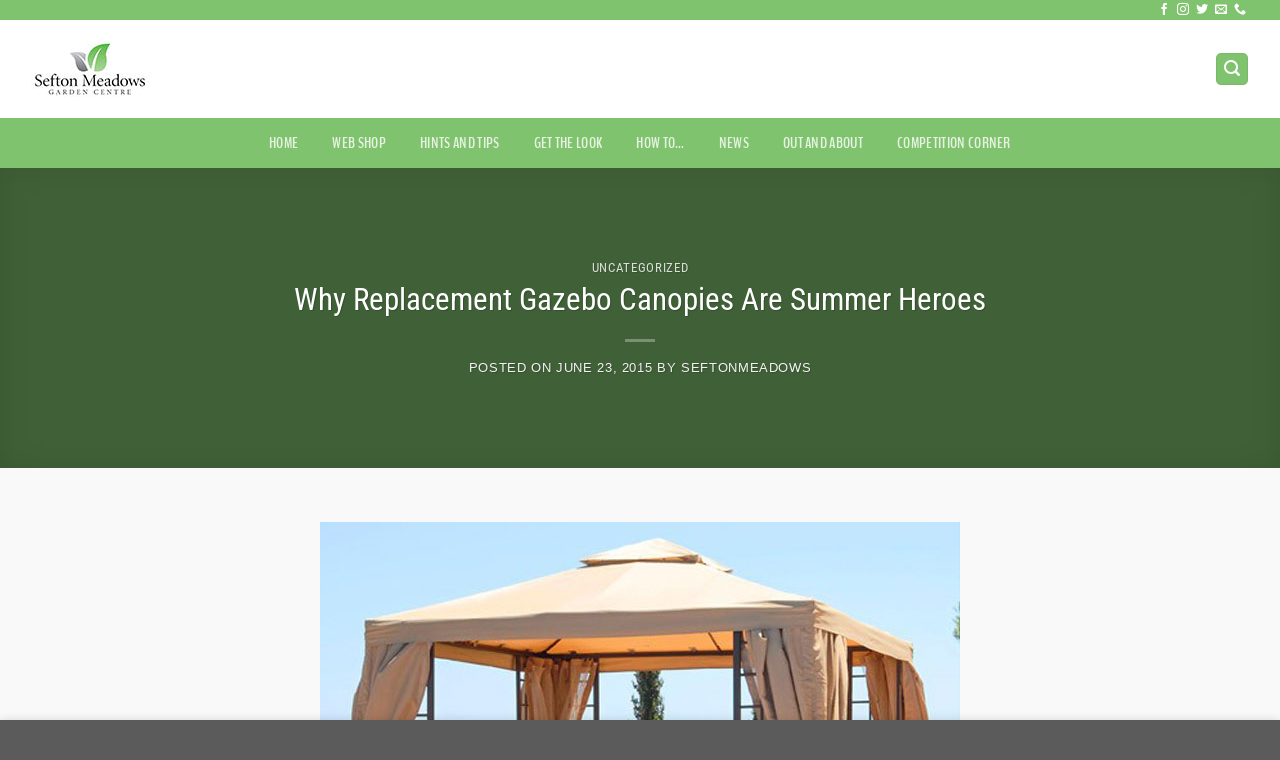

--- FILE ---
content_type: text/html; charset=UTF-8
request_url: https://blog.seftonmeadows.co.uk/uncategorized/why-replacement-gazebo-canopies-are-summer-heroes/
body_size: 19615
content:
<!DOCTYPE html>
<html lang="en-US" prefix="og: https://ogp.me/ns#" class="loading-site no-js">
<head><meta charset="UTF-8" /><script>if(navigator.userAgent.match(/MSIE|Internet Explorer/i)||navigator.userAgent.match(/Trident\/7\..*?rv:11/i)){var href=document.location.href;if(!href.match(/[?&]nowprocket/)){if(href.indexOf("?")==-1){if(href.indexOf("#")==-1){document.location.href=href+"?nowprocket=1"}else{document.location.href=href.replace("#","?nowprocket=1#")}}else{if(href.indexOf("#")==-1){document.location.href=href+"&nowprocket=1"}else{document.location.href=href.replace("#","&nowprocket=1#")}}}}</script><script>class RocketLazyLoadScripts{constructor(){this.triggerEvents=["keydown","mousedown","mousemove","touchmove","touchstart","touchend","wheel"],this.userEventHandler=this._triggerListener.bind(this),this.touchStartHandler=this._onTouchStart.bind(this),this.touchMoveHandler=this._onTouchMove.bind(this),this.touchEndHandler=this._onTouchEnd.bind(this),this.clickHandler=this._onClick.bind(this),this.interceptedClicks=[],window.addEventListener("pageshow",(e=>{this.persisted=e.persisted})),window.addEventListener("DOMContentLoaded",(()=>{this._preconnect3rdParties()})),this.delayedScripts={normal:[],async:[],defer:[]},this.allJQueries=[]}_addUserInteractionListener(e){document.hidden?e._triggerListener():(this.triggerEvents.forEach((t=>window.addEventListener(t,e.userEventHandler,{passive:!0}))),window.addEventListener("touchstart",e.touchStartHandler,{passive:!0}),window.addEventListener("mousedown",e.touchStartHandler),document.addEventListener("visibilitychange",e.userEventHandler))}_removeUserInteractionListener(){this.triggerEvents.forEach((e=>window.removeEventListener(e,this.userEventHandler,{passive:!0}))),document.removeEventListener("visibilitychange",this.userEventHandler)}_onTouchStart(e){"HTML"!==e.target.tagName&&(window.addEventListener("touchend",this.touchEndHandler),window.addEventListener("mouseup",this.touchEndHandler),window.addEventListener("touchmove",this.touchMoveHandler,{passive:!0}),window.addEventListener("mousemove",this.touchMoveHandler),e.target.addEventListener("click",this.clickHandler),this._renameDOMAttribute(e.target,"onclick","rocket-onclick"))}_onTouchMove(e){window.removeEventListener("touchend",this.touchEndHandler),window.removeEventListener("mouseup",this.touchEndHandler),window.removeEventListener("touchmove",this.touchMoveHandler,{passive:!0}),window.removeEventListener("mousemove",this.touchMoveHandler),e.target.removeEventListener("click",this.clickHandler),this._renameDOMAttribute(e.target,"rocket-onclick","onclick")}_onTouchEnd(e){window.removeEventListener("touchend",this.touchEndHandler),window.removeEventListener("mouseup",this.touchEndHandler),window.removeEventListener("touchmove",this.touchMoveHandler,{passive:!0}),window.removeEventListener("mousemove",this.touchMoveHandler)}_onClick(e){e.target.removeEventListener("click",this.clickHandler),this._renameDOMAttribute(e.target,"rocket-onclick","onclick"),this.interceptedClicks.push(e),e.preventDefault(),e.stopPropagation(),e.stopImmediatePropagation()}_replayClicks(){window.removeEventListener("touchstart",this.touchStartHandler,{passive:!0}),window.removeEventListener("mousedown",this.touchStartHandler),this.interceptedClicks.forEach((e=>{e.target.dispatchEvent(new MouseEvent("click",{view:e.view,bubbles:!0,cancelable:!0}))}))}_renameDOMAttribute(e,t,n){e.hasAttribute&&e.hasAttribute(t)&&(event.target.setAttribute(n,event.target.getAttribute(t)),event.target.removeAttribute(t))}_triggerListener(){this._removeUserInteractionListener(this),"loading"===document.readyState?document.addEventListener("DOMContentLoaded",this._loadEverythingNow.bind(this)):this._loadEverythingNow()}_preconnect3rdParties(){let e=[];document.querySelectorAll("script[type=rocketlazyloadscript]").forEach((t=>{if(t.hasAttribute("src")){const n=new URL(t.src).origin;n!==location.origin&&e.push({src:n,crossOrigin:t.crossOrigin||"module"===t.getAttribute("data-rocket-type")})}})),e=[...new Map(e.map((e=>[JSON.stringify(e),e]))).values()],this._batchInjectResourceHints(e,"preconnect")}async _loadEverythingNow(){this.lastBreath=Date.now(),this._delayEventListeners(),this._delayJQueryReady(this),this._handleDocumentWrite(),this._registerAllDelayedScripts(),this._preloadAllScripts(),await this._loadScriptsFromList(this.delayedScripts.normal),await this._loadScriptsFromList(this.delayedScripts.defer),await this._loadScriptsFromList(this.delayedScripts.async);try{await this._triggerDOMContentLoaded(),await this._triggerWindowLoad()}catch(e){}window.dispatchEvent(new Event("rocket-allScriptsLoaded")),this._replayClicks()}_registerAllDelayedScripts(){document.querySelectorAll("script[type=rocketlazyloadscript]").forEach((e=>{e.hasAttribute("src")?e.hasAttribute("async")&&!1!==e.async?this.delayedScripts.async.push(e):e.hasAttribute("defer")&&!1!==e.defer||"module"===e.getAttribute("data-rocket-type")?this.delayedScripts.defer.push(e):this.delayedScripts.normal.push(e):this.delayedScripts.normal.push(e)}))}async _transformScript(e){return await this._littleBreath(),new Promise((t=>{const n=document.createElement("script");[...e.attributes].forEach((e=>{let t=e.nodeName;"type"!==t&&("data-rocket-type"===t&&(t="type"),n.setAttribute(t,e.nodeValue))})),e.hasAttribute("src")?(n.addEventListener("load",t),n.addEventListener("error",t)):(n.text=e.text,t());try{e.parentNode.replaceChild(n,e)}catch(e){t()}}))}async _loadScriptsFromList(e){const t=e.shift();return t?(await this._transformScript(t),this._loadScriptsFromList(e)):Promise.resolve()}_preloadAllScripts(){this._batchInjectResourceHints([...this.delayedScripts.normal,...this.delayedScripts.defer,...this.delayedScripts.async],"preload")}_batchInjectResourceHints(e,t){var n=document.createDocumentFragment();e.forEach((e=>{if(e.src){const i=document.createElement("link");i.href=e.src,i.rel=t,"preconnect"!==t&&(i.as="script"),e.getAttribute&&"module"===e.getAttribute("data-rocket-type")&&(i.crossOrigin=!0),e.crossOrigin&&(i.crossOrigin=e.crossOrigin),n.appendChild(i)}})),document.head.appendChild(n)}_delayEventListeners(){let e={};function t(t,n){!function(t){function n(n){return e[t].eventsToRewrite.indexOf(n)>=0?"rocket-"+n:n}e[t]||(e[t]={originalFunctions:{add:t.addEventListener,remove:t.removeEventListener},eventsToRewrite:[]},t.addEventListener=function(){arguments[0]=n(arguments[0]),e[t].originalFunctions.add.apply(t,arguments)},t.removeEventListener=function(){arguments[0]=n(arguments[0]),e[t].originalFunctions.remove.apply(t,arguments)})}(t),e[t].eventsToRewrite.push(n)}function n(e,t){let n=e[t];Object.defineProperty(e,t,{get:()=>n||function(){},set(i){e["rocket"+t]=n=i}})}t(document,"DOMContentLoaded"),t(window,"DOMContentLoaded"),t(window,"load"),t(window,"pageshow"),t(document,"readystatechange"),n(document,"onreadystatechange"),n(window,"onload"),n(window,"onpageshow")}_delayJQueryReady(e){let t=window.jQuery;Object.defineProperty(window,"jQuery",{get:()=>t,set(n){if(n&&n.fn&&!e.allJQueries.includes(n)){n.fn.ready=n.fn.init.prototype.ready=function(t){e.domReadyFired?t.bind(document)(n):document.addEventListener("rocket-DOMContentLoaded",(()=>t.bind(document)(n)))};const t=n.fn.on;n.fn.on=n.fn.init.prototype.on=function(){if(this[0]===window){function e(e){return e.split(" ").map((e=>"load"===e||0===e.indexOf("load.")?"rocket-jquery-load":e)).join(" ")}"string"==typeof arguments[0]||arguments[0]instanceof String?arguments[0]=e(arguments[0]):"object"==typeof arguments[0]&&Object.keys(arguments[0]).forEach((t=>{delete Object.assign(arguments[0],{[e(t)]:arguments[0][t]})[t]}))}return t.apply(this,arguments),this},e.allJQueries.push(n)}t=n}})}async _triggerDOMContentLoaded(){this.domReadyFired=!0,await this._littleBreath(),document.dispatchEvent(new Event("rocket-DOMContentLoaded")),await this._littleBreath(),window.dispatchEvent(new Event("rocket-DOMContentLoaded")),await this._littleBreath(),document.dispatchEvent(new Event("rocket-readystatechange")),await this._littleBreath(),document.rocketonreadystatechange&&document.rocketonreadystatechange()}async _triggerWindowLoad(){await this._littleBreath(),window.dispatchEvent(new Event("rocket-load")),await this._littleBreath(),window.rocketonload&&window.rocketonload(),await this._littleBreath(),this.allJQueries.forEach((e=>e(window).trigger("rocket-jquery-load"))),await this._littleBreath();const e=new Event("rocket-pageshow");e.persisted=this.persisted,window.dispatchEvent(e),await this._littleBreath(),window.rocketonpageshow&&window.rocketonpageshow({persisted:this.persisted})}_handleDocumentWrite(){const e=new Map;document.write=document.writeln=function(t){const n=document.currentScript,i=document.createRange(),r=n.parentElement;let o=e.get(n);void 0===o&&(o=n.nextSibling,e.set(n,o));const s=document.createDocumentFragment();i.setStart(s,0),s.appendChild(i.createContextualFragment(t)),r.insertBefore(s,o)}}async _littleBreath(){Date.now()-this.lastBreath>45&&(await this._requestAnimFrame(),this.lastBreath=Date.now())}async _requestAnimFrame(){return document.hidden?new Promise((e=>setTimeout(e))):new Promise((e=>requestAnimationFrame(e)))}static run(){const e=new RocketLazyLoadScripts;e._addUserInteractionListener(e)}}RocketLazyLoadScripts.run();</script>
	
	<link rel="profile" href="http://gmpg.org/xfn/11" />
	<link rel="pingback" href="https://blog.seftonmeadows.co.uk/xmlrpc.php" />

	<script type="rocketlazyloadscript">(function(html){html.className = html.className.replace(/\bno-js\b/,'js')})(document.documentElement);</script>
<meta name="viewport" content="width=device-width, initial-scale=1" />
<!-- Search Engine Optimization by Rank Math - https://rankmath.com/ -->
<title>Why Replacement Gazebo Canopies Are Summer Heroes - Sefton Meadows Blog</title>
<meta name="description" content="Replacement canopies are coming into existence all the time to lengthen the life of a gazebo. Is there a canopy you need that we don&#039;t sell? Read more. . ."/>
<meta name="robots" content="follow, index, max-snippet:-1, max-video-preview:-1, max-image-preview:large"/>
<link rel="canonical" href="https://blog.seftonmeadows.co.uk/uncategorized/why-replacement-gazebo-canopies-are-summer-heroes/" />
<meta property="og:locale" content="en_US" />
<meta property="og:type" content="article" />
<meta property="og:title" content="Why Replacement Gazebo Canopies Are Summer Heroes - Sefton Meadows Blog" />
<meta property="og:description" content="Replacement canopies are coming into existence all the time to lengthen the life of a gazebo. Is there a canopy you need that we don&#039;t sell? Read more. . ." />
<meta property="og:url" content="https://blog.seftonmeadows.co.uk/uncategorized/why-replacement-gazebo-canopies-are-summer-heroes/" />
<meta property="og:site_name" content="Sefton Meadows Blog" />
<meta property="article:section" content="Uncategorized" />
<meta property="og:updated_time" content="2023-03-24T10:57:48+00:00" />
<meta property="og:image" content="https://blog.seftonmeadows.co.uk/wp-content/uploads/2017/07/feature-placeholder.jpg" />
<meta property="og:image:secure_url" content="https://blog.seftonmeadows.co.uk/wp-content/uploads/2017/07/feature-placeholder.jpg" />
<meta property="og:image:width" content="720" />
<meta property="og:image:height" content="405" />
<meta property="og:image:alt" content="Canopies" />
<meta property="og:image:type" content="image/jpeg" />
<meta property="article:published_time" content="2015-06-23T17:22:16+00:00" />
<meta property="article:modified_time" content="2023-03-24T10:57:48+00:00" />
<meta name="twitter:card" content="summary_large_image" />
<meta name="twitter:title" content="Why Replacement Gazebo Canopies Are Summer Heroes - Sefton Meadows Blog" />
<meta name="twitter:description" content="Replacement canopies are coming into existence all the time to lengthen the life of a gazebo. Is there a canopy you need that we don&#039;t sell? Read more. . ." />
<meta name="twitter:image" content="https://blog.seftonmeadows.co.uk/wp-content/uploads/2017/07/feature-placeholder.jpg" />
<meta name="twitter:label1" content="Written by" />
<meta name="twitter:data1" content="seftonmeadows" />
<meta name="twitter:label2" content="Time to read" />
<meta name="twitter:data2" content="1 minute" />
<script type="application/ld+json" class="rank-math-schema">{"@context":"https://schema.org","@graph":[{"@type":"Organization","@id":"https://blog.seftonmeadows.co.uk/#organization","name":"Sefton Meadows","url":"https://blog.seftonmeadows.co.uk","logo":{"@type":"ImageObject","@id":"https://blog.seftonmeadows.co.uk/#logo","url":"https://blog.seftonmeadows.co.uk/wp-content/uploads/2021/03/sefton-meadows-logo.jpg","contentUrl":"https://blog.seftonmeadows.co.uk/wp-content/uploads/2021/03/sefton-meadows-logo.jpg","caption":"Sefton Meadows","inLanguage":"en-US","width":"1000","height":"475"}},{"@type":"WebSite","@id":"https://blog.seftonmeadows.co.uk/#website","url":"https://blog.seftonmeadows.co.uk","name":"Sefton Meadows","publisher":{"@id":"https://blog.seftonmeadows.co.uk/#organization"},"inLanguage":"en-US"},{"@type":"ImageObject","@id":"https://blog.seftonmeadows.co.uk/wp-content/uploads/2017/07/feature-placeholder.jpg","url":"https://blog.seftonmeadows.co.uk/wp-content/uploads/2017/07/feature-placeholder.jpg","width":"720","height":"405","inLanguage":"en-US"},{"@type":"BreadcrumbList","@id":"https://blog.seftonmeadows.co.uk/uncategorized/why-replacement-gazebo-canopies-are-summer-heroes/#breadcrumb","itemListElement":[{"@type":"ListItem","position":"1","item":{"@id":"https://blog.seftonmeadows.co.uk","name":"Home"}},{"@type":"ListItem","position":"2","item":{"@id":"https://blog.seftonmeadows.co.uk/uncategorized/why-replacement-gazebo-canopies-are-summer-heroes/","name":"Why Replacement Gazebo Canopies Are Summer Heroes"}}]},{"@type":"WebPage","@id":"https://blog.seftonmeadows.co.uk/uncategorized/why-replacement-gazebo-canopies-are-summer-heroes/#webpage","url":"https://blog.seftonmeadows.co.uk/uncategorized/why-replacement-gazebo-canopies-are-summer-heroes/","name":"Why Replacement Gazebo Canopies Are Summer Heroes - Sefton Meadows Blog","datePublished":"2015-06-23T17:22:16+00:00","dateModified":"2023-03-24T10:57:48+00:00","isPartOf":{"@id":"https://blog.seftonmeadows.co.uk/#website"},"primaryImageOfPage":{"@id":"https://blog.seftonmeadows.co.uk/wp-content/uploads/2017/07/feature-placeholder.jpg"},"inLanguage":"en-US","breadcrumb":{"@id":"https://blog.seftonmeadows.co.uk/uncategorized/why-replacement-gazebo-canopies-are-summer-heroes/#breadcrumb"}},{"@type":"Person","@id":"https://blog.seftonmeadows.co.uk/author/seftonmeadows/","name":"seftonmeadows","url":"https://blog.seftonmeadows.co.uk/author/seftonmeadows/","image":{"@type":"ImageObject","@id":"https://secure.gravatar.com/avatar/c290f82453d73b73f10a93e6894aad44?s=96&amp;d=mm&amp;r=g","url":"https://secure.gravatar.com/avatar/c290f82453d73b73f10a93e6894aad44?s=96&amp;d=mm&amp;r=g","caption":"seftonmeadows","inLanguage":"en-US"},"worksFor":{"@id":"https://blog.seftonmeadows.co.uk/#organization"}},{"@type":"BlogPosting","headline":"Why Replacement Gazebo Canopies Are Summer Heroes - Sefton Meadows Blog","keywords":"Canopies","datePublished":"2015-06-23T17:22:16+00:00","dateModified":"2023-03-24T10:57:48+00:00","author":{"@id":"https://blog.seftonmeadows.co.uk/author/seftonmeadows/","name":"seftonmeadows"},"publisher":{"@id":"https://blog.seftonmeadows.co.uk/#organization"},"description":"Replacement canopies are coming into existence all the time to lengthen the life of a gazebo. Is there a canopy you need that we don&#039;t sell? Read more. . .","name":"Why Replacement Gazebo Canopies Are Summer Heroes - Sefton Meadows Blog","@id":"https://blog.seftonmeadows.co.uk/uncategorized/why-replacement-gazebo-canopies-are-summer-heroes/#richSnippet","isPartOf":{"@id":"https://blog.seftonmeadows.co.uk/uncategorized/why-replacement-gazebo-canopies-are-summer-heroes/#webpage"},"image":{"@id":"https://blog.seftonmeadows.co.uk/wp-content/uploads/2017/07/feature-placeholder.jpg"},"inLanguage":"en-US","mainEntityOfPage":{"@id":"https://blog.seftonmeadows.co.uk/uncategorized/why-replacement-gazebo-canopies-are-summer-heroes/#webpage"}}]}</script>
<!-- /Rank Math WordPress SEO plugin -->

<link rel="amphtml" href="https://blog.seftonmeadows.co.uk/uncategorized/why-replacement-gazebo-canopies-are-summer-heroes/amp/" /><meta name="generator" content="AMP for WP 1.1.11"/>
<link rel='prefetch' href='https://blog.seftonmeadows.co.uk/wp-content/themes/flatsome/assets/js/flatsome.js?ver=8e60d746741250b4dd4e' />
<link rel='prefetch' href='https://blog.seftonmeadows.co.uk/wp-content/themes/flatsome/assets/js/chunk.slider.js?ver=3.19.5' />
<link rel='prefetch' href='https://blog.seftonmeadows.co.uk/wp-content/themes/flatsome/assets/js/chunk.popups.js?ver=3.19.5' />
<link rel='prefetch' href='https://blog.seftonmeadows.co.uk/wp-content/themes/flatsome/assets/js/chunk.tooltips.js?ver=3.19.5' />
<link rel="alternate" type="application/rss+xml" title="Sefton Meadows Blog &raquo; Feed" href="https://blog.seftonmeadows.co.uk/feed/" />
<link rel="alternate" type="application/rss+xml" title="Sefton Meadows Blog &raquo; Comments Feed" href="https://blog.seftonmeadows.co.uk/comments/feed/" />
<style id='wp-emoji-styles-inline-css' type='text/css'>

	img.wp-smiley, img.emoji {
		display: inline !important;
		border: none !important;
		box-shadow: none !important;
		height: 1em !important;
		width: 1em !important;
		margin: 0 0.07em !important;
		vertical-align: -0.1em !important;
		background: none !important;
		padding: 0 !important;
	}
</style>
<style id='wp-block-library-inline-css' type='text/css'>
:root{--wp-admin-theme-color:#007cba;--wp-admin-theme-color--rgb:0,124,186;--wp-admin-theme-color-darker-10:#006ba1;--wp-admin-theme-color-darker-10--rgb:0,107,161;--wp-admin-theme-color-darker-20:#005a87;--wp-admin-theme-color-darker-20--rgb:0,90,135;--wp-admin-border-width-focus:2px;--wp-block-synced-color:#7a00df;--wp-block-synced-color--rgb:122,0,223;--wp-bound-block-color:var(--wp-block-synced-color)}@media (min-resolution:192dpi){:root{--wp-admin-border-width-focus:1.5px}}.wp-element-button{cursor:pointer}:root{--wp--preset--font-size--normal:16px;--wp--preset--font-size--huge:42px}:root .has-very-light-gray-background-color{background-color:#eee}:root .has-very-dark-gray-background-color{background-color:#313131}:root .has-very-light-gray-color{color:#eee}:root .has-very-dark-gray-color{color:#313131}:root .has-vivid-green-cyan-to-vivid-cyan-blue-gradient-background{background:linear-gradient(135deg,#00d084,#0693e3)}:root .has-purple-crush-gradient-background{background:linear-gradient(135deg,#34e2e4,#4721fb 50%,#ab1dfe)}:root .has-hazy-dawn-gradient-background{background:linear-gradient(135deg,#faaca8,#dad0ec)}:root .has-subdued-olive-gradient-background{background:linear-gradient(135deg,#fafae1,#67a671)}:root .has-atomic-cream-gradient-background{background:linear-gradient(135deg,#fdd79a,#004a59)}:root .has-nightshade-gradient-background{background:linear-gradient(135deg,#330968,#31cdcf)}:root .has-midnight-gradient-background{background:linear-gradient(135deg,#020381,#2874fc)}.has-regular-font-size{font-size:1em}.has-larger-font-size{font-size:2.625em}.has-normal-font-size{font-size:var(--wp--preset--font-size--normal)}.has-huge-font-size{font-size:var(--wp--preset--font-size--huge)}.has-text-align-center{text-align:center}.has-text-align-left{text-align:left}.has-text-align-right{text-align:right}#end-resizable-editor-section{display:none}.aligncenter{clear:both}.items-justified-left{justify-content:flex-start}.items-justified-center{justify-content:center}.items-justified-right{justify-content:flex-end}.items-justified-space-between{justify-content:space-between}.screen-reader-text{border:0;clip:rect(1px,1px,1px,1px);clip-path:inset(50%);height:1px;margin:-1px;overflow:hidden;padding:0;position:absolute;width:1px;word-wrap:normal!important}.screen-reader-text:focus{background-color:#ddd;clip:auto!important;clip-path:none;color:#444;display:block;font-size:1em;height:auto;left:5px;line-height:normal;padding:15px 23px 14px;text-decoration:none;top:5px;width:auto;z-index:100000}html :where(.has-border-color){border-style:solid}html :where([style*=border-top-color]){border-top-style:solid}html :where([style*=border-right-color]){border-right-style:solid}html :where([style*=border-bottom-color]){border-bottom-style:solid}html :where([style*=border-left-color]){border-left-style:solid}html :where([style*=border-width]){border-style:solid}html :where([style*=border-top-width]){border-top-style:solid}html :where([style*=border-right-width]){border-right-style:solid}html :where([style*=border-bottom-width]){border-bottom-style:solid}html :where([style*=border-left-width]){border-left-style:solid}html :where(img[class*=wp-image-]){height:auto;max-width:100%}:where(figure){margin:0 0 1em}html :where(.is-position-sticky){--wp-admin--admin-bar--position-offset:var(--wp-admin--admin-bar--height,0px)}@media screen and (max-width:600px){html :where(.is-position-sticky){--wp-admin--admin-bar--position-offset:0px}}
</style>
<link data-minify="1" rel='stylesheet' id='contact-form-7-css' href='https://blog.seftonmeadows.co.uk/wp-content/cache/min/1/wp-content/plugins/contact-form-7/includes/css/styles.css?ver=1725292549' type='text/css' media='all' />
<link data-minify="1" rel='stylesheet' id='ub-extension-style-css-css' href='https://blog.seftonmeadows.co.uk/wp-content/cache/min/1/wp-content/plugins/ultimate-blocks/src/extensions/style.css?ver=1725292549' type='text/css' media='all' />
<link data-minify="1" rel='stylesheet' id='yarpp-thumbnails-css' href='https://blog.seftonmeadows.co.uk/wp-content/cache/min/1/wp-content/plugins/yet-another-related-posts-plugin/style/styles_thumbnails.css?ver=1725292549' type='text/css' media='all' />
<style id='yarpp-thumbnails-inline-css' type='text/css'>
.yarpp-thumbnails-horizontal .yarpp-thumbnail {width: 310px;height: 219px;margin: 5px;margin-left: 0px;}.yarpp-thumbnail > img, .yarpp-thumbnail-default {width: 300px;height: 169px;margin: 5px;}.yarpp-thumbnails-horizontal .yarpp-thumbnail-title {margin: 7px;margin-top: 0px;width: 300px;}.yarpp-thumbnail-default > img {min-height: 169px;min-width: 300px;}
</style>
<link data-minify="1" rel='stylesheet' id='flatsome-main-css' href='https://blog.seftonmeadows.co.uk/wp-content/cache/min/1/wp-content/themes/flatsome/assets/css/flatsome.css?ver=1725292549' type='text/css' media='all' />
<style id='flatsome-main-inline-css' type='text/css'>
@font-face {
				font-family: "fl-icons";
				font-display: block;
				src: url(https://blog.seftonmeadows.co.uk/wp-content/themes/flatsome/assets/css/icons/fl-icons.eot?v=3.19.5);
				src:
					url(https://blog.seftonmeadows.co.uk/wp-content/themes/flatsome/assets/css/icons/fl-icons.eot#iefix?v=3.19.5) format("embedded-opentype"),
					url(https://blog.seftonmeadows.co.uk/wp-content/themes/flatsome/assets/css/icons/fl-icons.woff2?v=3.19.5) format("woff2"),
					url(https://blog.seftonmeadows.co.uk/wp-content/themes/flatsome/assets/css/icons/fl-icons.ttf?v=3.19.5) format("truetype"),
					url(https://blog.seftonmeadows.co.uk/wp-content/themes/flatsome/assets/css/icons/fl-icons.woff?v=3.19.5) format("woff"),
					url(https://blog.seftonmeadows.co.uk/wp-content/themes/flatsome/assets/css/icons/fl-icons.svg?v=3.19.5#fl-icons) format("svg");
			}
</style>
<link rel='stylesheet' id='flatsome-style-css' href='https://blog.seftonmeadows.co.uk/wp-content/themes/flatsome-child/style.css?ver=3.0' type='text/css' media='all' />
<script type="rocketlazyloadscript" data-rocket-type="text/javascript" src="https://blog.seftonmeadows.co.uk/wp-includes/js/jquery/jquery.min.js?ver=3.7.1" id="jquery-core-js"></script>
<script type="rocketlazyloadscript" data-rocket-type="text/javascript" src="https://blog.seftonmeadows.co.uk/wp-includes/js/jquery/jquery-migrate.min.js?ver=3.4.1" id="jquery-migrate-js"></script>
<link rel="https://api.w.org/" href="https://blog.seftonmeadows.co.uk/wp-json/" /><link rel="alternate" title="JSON" type="application/json" href="https://blog.seftonmeadows.co.uk/wp-json/wp/v2/posts/2743" /><link rel="EditURI" type="application/rsd+xml" title="RSD" href="https://blog.seftonmeadows.co.uk/xmlrpc.php?rsd" />
<meta name="generator" content="WordPress 6.6.1" />
<link rel='shortlink' href='https://blog.seftonmeadows.co.uk/?p=2743' />
<link rel="alternate" title="oEmbed (JSON)" type="application/json+oembed" href="https://blog.seftonmeadows.co.uk/wp-json/oembed/1.0/embed?url=https%3A%2F%2Fblog.seftonmeadows.co.uk%2Funcategorized%2Fwhy-replacement-gazebo-canopies-are-summer-heroes%2F" />
<link rel="alternate" title="oEmbed (XML)" type="text/xml+oembed" href="https://blog.seftonmeadows.co.uk/wp-json/oembed/1.0/embed?url=https%3A%2F%2Fblog.seftonmeadows.co.uk%2Funcategorized%2Fwhy-replacement-gazebo-canopies-are-summer-heroes%2F&#038;format=xml" />
<style type="text/css">.saboxplugin-wrap{-webkit-box-sizing:border-box;-moz-box-sizing:border-box;-ms-box-sizing:border-box;box-sizing:border-box;border:1px solid #eee;width:100%;clear:both;display:block;overflow:hidden;word-wrap:break-word;position:relative}.saboxplugin-wrap .saboxplugin-gravatar{float:left;padding:0 20px 20px 20px}.saboxplugin-wrap .saboxplugin-gravatar img{max-width:100px;height:auto;border-radius:0;}.saboxplugin-wrap .saboxplugin-authorname{font-size:18px;line-height:1;margin:20px 0 0 20px;display:block}.saboxplugin-wrap .saboxplugin-authorname a{text-decoration:none}.saboxplugin-wrap .saboxplugin-authorname a:focus{outline:0}.saboxplugin-wrap .saboxplugin-desc{display:block;margin:5px 20px}.saboxplugin-wrap .saboxplugin-desc a{text-decoration:underline}.saboxplugin-wrap .saboxplugin-desc p{margin:5px 0 12px}.saboxplugin-wrap .saboxplugin-web{margin:0 20px 15px;text-align:left}.saboxplugin-wrap .sab-web-position{text-align:right}.saboxplugin-wrap .saboxplugin-web a{color:#ccc;text-decoration:none}.saboxplugin-wrap .saboxplugin-socials{position:relative;display:block;background:#fcfcfc;padding:5px;border-top:1px solid #eee}.saboxplugin-wrap .saboxplugin-socials a svg{width:20px;height:20px}.saboxplugin-wrap .saboxplugin-socials a svg .st2{fill:#fff; transform-origin:center center;}.saboxplugin-wrap .saboxplugin-socials a svg .st1{fill:rgba(0,0,0,.3)}.saboxplugin-wrap .saboxplugin-socials a:hover{opacity:.8;-webkit-transition:opacity .4s;-moz-transition:opacity .4s;-o-transition:opacity .4s;transition:opacity .4s;box-shadow:none!important;-webkit-box-shadow:none!important}.saboxplugin-wrap .saboxplugin-socials .saboxplugin-icon-color{box-shadow:none;padding:0;border:0;-webkit-transition:opacity .4s;-moz-transition:opacity .4s;-o-transition:opacity .4s;transition:opacity .4s;display:inline-block;color:#fff;font-size:0;text-decoration:inherit;margin:5px;-webkit-border-radius:0;-moz-border-radius:0;-ms-border-radius:0;-o-border-radius:0;border-radius:0;overflow:hidden}.saboxplugin-wrap .saboxplugin-socials .saboxplugin-icon-grey{text-decoration:inherit;box-shadow:none;position:relative;display:-moz-inline-stack;display:inline-block;vertical-align:middle;zoom:1;margin:10px 5px;color:#444;fill:#444}.clearfix:after,.clearfix:before{content:' ';display:table;line-height:0;clear:both}.ie7 .clearfix{zoom:1}.saboxplugin-socials.sabox-colored .saboxplugin-icon-color .sab-twitch{border-color:#38245c}.saboxplugin-socials.sabox-colored .saboxplugin-icon-color .sab-behance{border-color:#003eb0}.saboxplugin-socials.sabox-colored .saboxplugin-icon-color .sab-deviantart{border-color:#036824}.saboxplugin-socials.sabox-colored .saboxplugin-icon-color .sab-digg{border-color:#00327c}.saboxplugin-socials.sabox-colored .saboxplugin-icon-color .sab-dribbble{border-color:#ba1655}.saboxplugin-socials.sabox-colored .saboxplugin-icon-color .sab-facebook{border-color:#1e2e4f}.saboxplugin-socials.sabox-colored .saboxplugin-icon-color .sab-flickr{border-color:#003576}.saboxplugin-socials.sabox-colored .saboxplugin-icon-color .sab-github{border-color:#264874}.saboxplugin-socials.sabox-colored .saboxplugin-icon-color .sab-google{border-color:#0b51c5}.saboxplugin-socials.sabox-colored .saboxplugin-icon-color .sab-html5{border-color:#902e13}.saboxplugin-socials.sabox-colored .saboxplugin-icon-color .sab-instagram{border-color:#1630aa}.saboxplugin-socials.sabox-colored .saboxplugin-icon-color .sab-linkedin{border-color:#00344f}.saboxplugin-socials.sabox-colored .saboxplugin-icon-color .sab-pinterest{border-color:#5b040e}.saboxplugin-socials.sabox-colored .saboxplugin-icon-color .sab-reddit{border-color:#992900}.saboxplugin-socials.sabox-colored .saboxplugin-icon-color .sab-rss{border-color:#a43b0a}.saboxplugin-socials.sabox-colored .saboxplugin-icon-color .sab-sharethis{border-color:#5d8420}.saboxplugin-socials.sabox-colored .saboxplugin-icon-color .sab-soundcloud{border-color:#995200}.saboxplugin-socials.sabox-colored .saboxplugin-icon-color .sab-spotify{border-color:#0f612c}.saboxplugin-socials.sabox-colored .saboxplugin-icon-color .sab-stackoverflow{border-color:#a95009}.saboxplugin-socials.sabox-colored .saboxplugin-icon-color .sab-steam{border-color:#006388}.saboxplugin-socials.sabox-colored .saboxplugin-icon-color .sab-user_email{border-color:#b84e05}.saboxplugin-socials.sabox-colored .saboxplugin-icon-color .sab-tumblr{border-color:#10151b}.saboxplugin-socials.sabox-colored .saboxplugin-icon-color .sab-twitter{border-color:#0967a0}.saboxplugin-socials.sabox-colored .saboxplugin-icon-color .sab-vimeo{border-color:#0d7091}.saboxplugin-socials.sabox-colored .saboxplugin-icon-color .sab-windows{border-color:#003f71}.saboxplugin-socials.sabox-colored .saboxplugin-icon-color .sab-whatsapp{border-color:#003f71}.saboxplugin-socials.sabox-colored .saboxplugin-icon-color .sab-wordpress{border-color:#0f3647}.saboxplugin-socials.sabox-colored .saboxplugin-icon-color .sab-yahoo{border-color:#14002d}.saboxplugin-socials.sabox-colored .saboxplugin-icon-color .sab-youtube{border-color:#900}.saboxplugin-socials.sabox-colored .saboxplugin-icon-color .sab-xing{border-color:#000202}.saboxplugin-socials.sabox-colored .saboxplugin-icon-color .sab-mixcloud{border-color:#2475a0}.saboxplugin-socials.sabox-colored .saboxplugin-icon-color .sab-vk{border-color:#243549}.saboxplugin-socials.sabox-colored .saboxplugin-icon-color .sab-medium{border-color:#00452c}.saboxplugin-socials.sabox-colored .saboxplugin-icon-color .sab-quora{border-color:#420e00}.saboxplugin-socials.sabox-colored .saboxplugin-icon-color .sab-meetup{border-color:#9b181c}.saboxplugin-socials.sabox-colored .saboxplugin-icon-color .sab-goodreads{border-color:#000}.saboxplugin-socials.sabox-colored .saboxplugin-icon-color .sab-snapchat{border-color:#999700}.saboxplugin-socials.sabox-colored .saboxplugin-icon-color .sab-500px{border-color:#00557f}.saboxplugin-socials.sabox-colored .saboxplugin-icon-color .sab-mastodont{border-color:#185886}.sabox-plus-item{margin-bottom:20px}@media screen and (max-width:480px){.saboxplugin-wrap{text-align:center}.saboxplugin-wrap .saboxplugin-gravatar{float:none;padding:20px 0;text-align:center;margin:0 auto;display:block}.saboxplugin-wrap .saboxplugin-gravatar img{float:none;display:inline-block;display:-moz-inline-stack;vertical-align:middle;zoom:1}.saboxplugin-wrap .saboxplugin-desc{margin:0 10px 20px;text-align:center}.saboxplugin-wrap .saboxplugin-authorname{text-align:center;margin:10px 0 20px}}body .saboxplugin-authorname a,body .saboxplugin-authorname a:hover{box-shadow:none;-webkit-box-shadow:none}a.sab-profile-edit{font-size:16px!important;line-height:1!important}.sab-edit-settings a,a.sab-profile-edit{color:#0073aa!important;box-shadow:none!important;-webkit-box-shadow:none!important}.sab-edit-settings{margin-right:15px;position:absolute;right:0;z-index:2;bottom:10px;line-height:20px}.sab-edit-settings i{margin-left:5px}.saboxplugin-socials{line-height:1!important}.rtl .saboxplugin-wrap .saboxplugin-gravatar{float:right}.rtl .saboxplugin-wrap .saboxplugin-authorname{display:flex;align-items:center}.rtl .saboxplugin-wrap .saboxplugin-authorname .sab-profile-edit{margin-right:10px}.rtl .sab-edit-settings{right:auto;left:0}img.sab-custom-avatar{max-width:75px;}.saboxplugin-wrap {margin-top:0px; margin-bottom:0px; padding: 0px 0px }.saboxplugin-wrap .saboxplugin-authorname {font-size:18px; line-height:25px;}.saboxplugin-wrap .saboxplugin-desc p, .saboxplugin-wrap .saboxplugin-desc {font-size:14px !important; line-height:21px !important;}.saboxplugin-wrap .saboxplugin-web {font-size:14px;}.saboxplugin-wrap .saboxplugin-socials a svg {width:18px;height:18px;}</style><link rel="icon" href="https://blog.seftonmeadows.co.uk/wp-content/uploads/2021/02/favicon-150x150.png" sizes="32x32" />
<link rel="icon" href="https://blog.seftonmeadows.co.uk/wp-content/uploads/2021/02/favicon-300x300.png" sizes="192x192" />
<meta name="msapplication-TileImage" content="https://blog.seftonmeadows.co.uk/wp-content/uploads/2021/02/favicon-300x300.png" />
<style id="custom-css" type="text/css">:root {--primary-color: #80c36e;--fs-color-primary: #80c36e;--fs-color-secondary: #ffffff;--fs-color-success: #7a9c59;--fs-color-alert: #b20000;--fs-experimental-link-color: #80c36e;--fs-experimental-link-color-hover: #111;}.tooltipster-base {--tooltip-color: #fff;--tooltip-bg-color: #000;}.off-canvas-right .mfp-content, .off-canvas-left .mfp-content {--drawer-width: 300px;}.container-width, .full-width .ubermenu-nav, .container, .row{max-width: 1250px}.row.row-collapse{max-width: 1220px}.row.row-small{max-width: 1242.5px}.row.row-large{max-width: 1280px}.sticky-add-to-cart--active, #wrapper,#main,#main.dark{background-color: #f9f9f9}.flatsome-cookies {background-color: #80c36e}.header-main{height: 98px}#logo img{max-height: 98px}#logo{width:200px;}#logo img{padding:5px 0;}.header-bottom{min-height: 10px}.header-top{min-height: 20px}.transparent .header-main{height: 44px}.transparent #logo img{max-height: 44px}.has-transparent + .page-title:first-of-type,.has-transparent + #main > .page-title,.has-transparent + #main > div > .page-title,.has-transparent + #main .page-header-wrapper:first-of-type .page-title{padding-top: 124px;}.header.show-on-scroll,.stuck .header-main{height:47px!important}.stuck #logo img{max-height: 47px!important}.search-form{ width: 58%;}.header-bg-color {background-color: #ffffff}.header-bottom {background-color: #80c36e}.header-wrapper:not(.stuck) .header-main .header-nav{margin-top: -1px }.stuck .header-main .nav > li > a{line-height: 51px }.header-bottom-nav > li > a{line-height: 50px }@media (max-width: 549px) {.header-main{height: 70px}#logo img{max-height: 70px}}.header-top{background-color:#80c36e!important;}body{font-size: 100%;}body{font-family: "Source Sans Pro", sans-serif;}body {font-weight: 400;font-style: normal;}.nav > li > a {font-family: BenchNine, sans-serif;}.mobile-sidebar-levels-2 .nav > li > ul > li > a {font-family: BenchNine, sans-serif;}.nav > li > a,.mobile-sidebar-levels-2 .nav > li > ul > li > a {font-weight: 700;font-style: normal;}h1,h2,h3,h4,h5,h6,.heading-font, .off-canvas-center .nav-sidebar.nav-vertical > li > a{font-family: "Roboto Condensed", sans-serif;}h1,h2,h3,h4,h5,h6,.heading-font,.banner h1,.banner h2 {font-weight: 400;font-style: normal;}.alt-font{font-family: "Dancing Script", sans-serif;}.alt-font {font-weight: 400!important;font-style: normal!important;}.header:not(.transparent) .header-nav-main.nav > li > a {color: #0a0a0a;}.footer-1{background-color: #80c36e}.footer-2{background-color: #80c36e}.nav-vertical-fly-out > li + li {border-top-width: 1px; border-top-style: solid;}/* Custom CSS */a.button.primary.is-bevel.flatsome-cookies__accept-btn {background: white;color: #80c36e;}.dark .nav>li>a:hover, .dark .nav>li.active>a, .dark .nav>li>a.active .nav-dark .nav>li.current>a, .nav-dark .nav>li>a:hover, .nav-dark .nav>li.active>a, .nav-dropdown.dark>li>a:hover, .nav-dropdown.dark .nav-column>li>a:hover, .nav-dark a.plain:hover, .nav-dark .nav>li>a.active {color: #80c36e;background: white;}.widget.flatsome_recent_posts span.post_comments {display: none;}.yarpp-thumbnails-horizontal {box-sizing: border-box;font-size: 0;}.yarpp-thumbnails-horizontal .yarpp-thumbnail{width:25%;font-size:1rem;height:initial;margin:0px;padding:5px;border:none;}img.attachment-yarpp-thumbnail.size-yarpp-thumbnail.wp-post-image {width: 100%;height: initial;margin: 0;margin-bottom: 5px;}.yarpp-related .yarpp-thumbnails-horizontal .yarpp-thumbnail-title {width: 100%;font-size: 1rem;margin: 0;padding: 5px;text-align: center;height: initial;max-height: initial;}a.yarpp-thumbnail:hover img {opacity: 0.6;}.yarpp-related h3 {font-size: 170%;margin-bottom: 10px;text-align: center;}.yarpp-related {margin: 2em 0;}@media screen and (max-width: 849px){.yarpp-thumbnails-horizontal .yarpp-thumbnail{width:50%;}}.wpcf7-form.sent:before, .wpcf7-form.sent p{display:none;}.label-new.menu-item > a:after{content:"New";}.label-hot.menu-item > a:after{content:"Hot";}.label-sale.menu-item > a:after{content:"Sale";}.label-popular.menu-item > a:after{content:"Popular";}</style><style id="kirki-inline-styles">/* cyrillic-ext */
@font-face {
  font-family: 'Roboto Condensed';
  font-style: normal;
  font-weight: 400;
  font-display: swap;
  src: url(https://blog.seftonmeadows.co.uk/wp-content/fonts/roboto-condensed/ieVo2ZhZI2eCN5jzbjEETS9weq8-_d6T_POl0fRJeyWyosBD5XxxKA.woff2) format('woff2');
  unicode-range: U+0460-052F, U+1C80-1C8A, U+20B4, U+2DE0-2DFF, U+A640-A69F, U+FE2E-FE2F;
}
/* cyrillic */
@font-face {
  font-family: 'Roboto Condensed';
  font-style: normal;
  font-weight: 400;
  font-display: swap;
  src: url(https://blog.seftonmeadows.co.uk/wp-content/fonts/roboto-condensed/ieVo2ZhZI2eCN5jzbjEETS9weq8-_d6T_POl0fRJeyWyosBK5XxxKA.woff2) format('woff2');
  unicode-range: U+0301, U+0400-045F, U+0490-0491, U+04B0-04B1, U+2116;
}
/* greek-ext */
@font-face {
  font-family: 'Roboto Condensed';
  font-style: normal;
  font-weight: 400;
  font-display: swap;
  src: url(https://blog.seftonmeadows.co.uk/wp-content/fonts/roboto-condensed/ieVo2ZhZI2eCN5jzbjEETS9weq8-_d6T_POl0fRJeyWyosBC5XxxKA.woff2) format('woff2');
  unicode-range: U+1F00-1FFF;
}
/* greek */
@font-face {
  font-family: 'Roboto Condensed';
  font-style: normal;
  font-weight: 400;
  font-display: swap;
  src: url(https://blog.seftonmeadows.co.uk/wp-content/fonts/roboto-condensed/ieVo2ZhZI2eCN5jzbjEETS9weq8-_d6T_POl0fRJeyWyosBN5XxxKA.woff2) format('woff2');
  unicode-range: U+0370-0377, U+037A-037F, U+0384-038A, U+038C, U+038E-03A1, U+03A3-03FF;
}
/* vietnamese */
@font-face {
  font-family: 'Roboto Condensed';
  font-style: normal;
  font-weight: 400;
  font-display: swap;
  src: url(https://blog.seftonmeadows.co.uk/wp-content/fonts/roboto-condensed/ieVo2ZhZI2eCN5jzbjEETS9weq8-_d6T_POl0fRJeyWyosBB5XxxKA.woff2) format('woff2');
  unicode-range: U+0102-0103, U+0110-0111, U+0128-0129, U+0168-0169, U+01A0-01A1, U+01AF-01B0, U+0300-0301, U+0303-0304, U+0308-0309, U+0323, U+0329, U+1EA0-1EF9, U+20AB;
}
/* latin-ext */
@font-face {
  font-family: 'Roboto Condensed';
  font-style: normal;
  font-weight: 400;
  font-display: swap;
  src: url(https://blog.seftonmeadows.co.uk/wp-content/fonts/roboto-condensed/ieVo2ZhZI2eCN5jzbjEETS9weq8-_d6T_POl0fRJeyWyosBA5XxxKA.woff2) format('woff2');
  unicode-range: U+0100-02BA, U+02BD-02C5, U+02C7-02CC, U+02CE-02D7, U+02DD-02FF, U+0304, U+0308, U+0329, U+1D00-1DBF, U+1E00-1E9F, U+1EF2-1EFF, U+2020, U+20A0-20AB, U+20AD-20C0, U+2113, U+2C60-2C7F, U+A720-A7FF;
}
/* latin */
@font-face {
  font-family: 'Roboto Condensed';
  font-style: normal;
  font-weight: 400;
  font-display: swap;
  src: url(https://blog.seftonmeadows.co.uk/wp-content/fonts/roboto-condensed/ieVo2ZhZI2eCN5jzbjEETS9weq8-_d6T_POl0fRJeyWyosBO5Xw.woff2) format('woff2');
  unicode-range: U+0000-00FF, U+0131, U+0152-0153, U+02BB-02BC, U+02C6, U+02DA, U+02DC, U+0304, U+0308, U+0329, U+2000-206F, U+20AC, U+2122, U+2191, U+2193, U+2212, U+2215, U+FEFF, U+FFFD;
}/* latin-ext */
@font-face {
  font-family: 'BenchNine';
  font-style: normal;
  font-weight: 700;
  font-display: swap;
  src: url(https://blog.seftonmeadows.co.uk/wp-content/fonts/benchnine/ahcev8612zF4jxrwMosT6-xhjGy9m0s.woff2) format('woff2');
  unicode-range: U+0100-02BA, U+02BD-02C5, U+02C7-02CC, U+02CE-02D7, U+02DD-02FF, U+0304, U+0308, U+0329, U+1D00-1DBF, U+1E00-1E9F, U+1EF2-1EFF, U+2020, U+20A0-20AB, U+20AD-20C0, U+2113, U+2C60-2C7F, U+A720-A7FF;
}
/* latin */
@font-face {
  font-family: 'BenchNine';
  font-style: normal;
  font-weight: 700;
  font-display: swap;
  src: url(https://blog.seftonmeadows.co.uk/wp-content/fonts/benchnine/ahcev8612zF4jxrwMosT6-xhgmy9.woff2) format('woff2');
  unicode-range: U+0000-00FF, U+0131, U+0152-0153, U+02BB-02BC, U+02C6, U+02DA, U+02DC, U+0304, U+0308, U+0329, U+2000-206F, U+20AC, U+2122, U+2191, U+2193, U+2212, U+2215, U+FEFF, U+FFFD;
}/* vietnamese */
@font-face {
  font-family: 'Dancing Script';
  font-style: normal;
  font-weight: 400;
  font-display: swap;
  src: url(https://blog.seftonmeadows.co.uk/wp-content/fonts/dancing-script/If2cXTr6YS-zF4S-kcSWSVi_sxjsohD9F50Ruu7BMSo3Rep8ltA.woff2) format('woff2');
  unicode-range: U+0102-0103, U+0110-0111, U+0128-0129, U+0168-0169, U+01A0-01A1, U+01AF-01B0, U+0300-0301, U+0303-0304, U+0308-0309, U+0323, U+0329, U+1EA0-1EF9, U+20AB;
}
/* latin-ext */
@font-face {
  font-family: 'Dancing Script';
  font-style: normal;
  font-weight: 400;
  font-display: swap;
  src: url(https://blog.seftonmeadows.co.uk/wp-content/fonts/dancing-script/If2cXTr6YS-zF4S-kcSWSVi_sxjsohD9F50Ruu7BMSo3ROp8ltA.woff2) format('woff2');
  unicode-range: U+0100-02BA, U+02BD-02C5, U+02C7-02CC, U+02CE-02D7, U+02DD-02FF, U+0304, U+0308, U+0329, U+1D00-1DBF, U+1E00-1E9F, U+1EF2-1EFF, U+2020, U+20A0-20AB, U+20AD-20C0, U+2113, U+2C60-2C7F, U+A720-A7FF;
}
/* latin */
@font-face {
  font-family: 'Dancing Script';
  font-style: normal;
  font-weight: 400;
  font-display: swap;
  src: url(https://blog.seftonmeadows.co.uk/wp-content/fonts/dancing-script/If2cXTr6YS-zF4S-kcSWSVi_sxjsohD9F50Ruu7BMSo3Sup8.woff2) format('woff2');
  unicode-range: U+0000-00FF, U+0131, U+0152-0153, U+02BB-02BC, U+02C6, U+02DA, U+02DC, U+0304, U+0308, U+0329, U+2000-206F, U+20AC, U+2122, U+2191, U+2193, U+2212, U+2215, U+FEFF, U+FFFD;
}</style></head>

<body class="post-template-default single single-post postid-2743 single-format-standard full-width lightbox nav-dropdown-has-arrow nav-dropdown-has-shadow nav-dropdown-has-border mobile-submenu-slide mobile-submenu-slide-levels-2">


<a class="skip-link screen-reader-text" href="#main">Skip to content</a>

<div id="wrapper">

	
	<header id="header" class="header has-sticky sticky-fade">
		<div class="header-wrapper">
			<div id="top-bar" class="header-top hide-for-sticky nav-dark">
    <div class="flex-row container">
      <div class="flex-col hide-for-medium flex-left">
          <ul class="nav nav-left medium-nav-center nav-small  nav-divided">
                        </ul>
      </div>

      <div class="flex-col hide-for-medium flex-center">
          <ul class="nav nav-center nav-small  nav-divided">
                        </ul>
      </div>

      <div class="flex-col hide-for-medium flex-right">
         <ul class="nav top-bar-nav nav-right nav-small  nav-divided">
              <li class="html header-social-icons ml-0">
	<div class="social-icons follow-icons" ><a href="https://www.facebook.com/seftonmeadows/" target="_blank" data-label="Facebook" class="icon plain facebook tooltip" title="Follow on Facebook" aria-label="Follow on Facebook" rel="noopener nofollow" ><i class="icon-facebook" ></i></a><a href="https://www.instagram.com/seftonmeadowsgardencentre/" target="_blank" data-label="Instagram" class="icon plain instagram tooltip" title="Follow on Instagram" aria-label="Follow on Instagram" rel="noopener nofollow" ><i class="icon-instagram" ></i></a><a href="https://twitter.com/seftonmeadowsgc?lang=en" data-label="Twitter" target="_blank" class="icon plain twitter tooltip" title="Follow on Twitter" aria-label="Follow on Twitter" rel="noopener nofollow" ><i class="icon-twitter" ></i></a><a href="mailto:info@seftonmeadows.co.uk" data-label="E-mail" target="_blank" class="icon plain email tooltip" title="Send us an email" aria-label="Send us an email" rel="nofollow noopener" ><i class="icon-envelop" ></i></a><a href="tel:0151 531 6688" data-label="Phone" target="_blank" class="icon plain phone tooltip" title="Call us" aria-label="Call us" rel="nofollow noopener" ><i class="icon-phone" ></i></a></div></li>
          </ul>
      </div>

            <div class="flex-col show-for-medium flex-grow">
          <ul class="nav nav-center nav-small mobile-nav  nav-divided">
                        </ul>
      </div>
      
    </div>
</div>
<div id="masthead" class="header-main hide-for-sticky">
      <div class="header-inner flex-row container logo-left medium-logo-center" role="navigation">

          <!-- Logo -->
          <div id="logo" class="flex-col logo">
            
<!-- Header logo -->
<a href="https://blog.seftonmeadows.co.uk/" title="Sefton Meadows Blog - Just another WordPress site" rel="home">
		<img width="120" height="57" src="https://blog.seftonmeadows.co.uk/wp-content/uploads/2021/02/sefton-header-logo.jpg" class="header_logo header-logo" alt="Sefton Meadows Blog"/><img  width="120" height="57" src="https://blog.seftonmeadows.co.uk/wp-content/uploads/2021/02/sefton-header-logo.jpg" class="header-logo-dark" alt="Sefton Meadows Blog"/></a>
          </div>

          <!-- Mobile Left Elements -->
          <div class="flex-col show-for-medium flex-left">
            <ul class="mobile-nav nav nav-left ">
                          </ul>
          </div>

          <!-- Left Elements -->
          <div class="flex-col hide-for-medium flex-left
            flex-grow">
            <ul class="header-nav header-nav-main nav nav-left  nav-size-medium nav-spacing-large nav-uppercase nav-prompts-overlay" >
                          </ul>
          </div>

          <!-- Right Elements -->
          <div class="flex-col hide-for-medium flex-right">
            <ul class="header-nav header-nav-main nav nav-right  nav-size-medium nav-spacing-large nav-uppercase nav-prompts-overlay">
              <li class="header-search header-search-lightbox has-icon">
	<div class="header-button">		<a href="#search-lightbox" aria-label="Search" data-open="#search-lightbox" data-focus="input.search-field"
		class="icon primary button round is-small">
		<i class="icon-search" style="font-size:16px;" ></i></a>
		</div>
	
	<div id="search-lightbox" class="mfp-hide dark text-center">
		<div class="searchform-wrapper ux-search-box relative form-flat is-large"><form method="get" class="searchform" action="https://blog.seftonmeadows.co.uk/" role="search">
		<div class="flex-row relative">
			<div class="flex-col flex-grow">
	   	   <input type="search" class="search-field mb-0" name="s" value="" id="s" placeholder="Search..." />
			</div>
			<div class="flex-col">
				<button type="submit" class="ux-search-submit submit-button secondary button icon mb-0" aria-label="Submit">
					<i class="icon-search" ></i>				</button>
			</div>
		</div>
    <div class="live-search-results text-left z-top"></div>
</form>
</div>	</div>
</li>
            </ul>
          </div>

          <!-- Mobile Right Elements -->
          <div class="flex-col show-for-medium flex-right">
            <ul class="mobile-nav nav nav-right ">
              <li class="nav-icon has-icon">
  		<a href="#" data-open="#main-menu" data-pos="right" data-bg="main-menu-overlay" data-color="" class="is-small" aria-label="Menu" aria-controls="main-menu" aria-expanded="false">

		  <i class="icon-menu" ></i>
		  		</a>
	</li>
            </ul>
          </div>

      </div>

      </div>
<div id="wide-nav" class="header-bottom wide-nav nav-dark flex-has-center hide-for-medium">
    <div class="flex-row container">

            
                        <div class="flex-col hide-for-medium flex-center">
                <ul class="nav header-nav header-bottom-nav nav-center  nav-box nav-size-large nav-spacing-small nav-uppercase">
                    <li id="menu-item-4385" class="menu-item menu-item-type-custom menu-item-object-custom menu-item-home menu-item-4385 menu-item-design-default"><a href="https://blog.seftonmeadows.co.uk/" class="nav-top-link">Home</a></li>
<li id="menu-item-4386" class="menu-item menu-item-type-custom menu-item-object-custom menu-item-4386 menu-item-design-default"><a href="https://seftonmeadows.co.uk" class="nav-top-link">Web Shop</a></li>
<li id="menu-item-4373" class="menu-item menu-item-type-taxonomy menu-item-object-category menu-item-4373 menu-item-design-default"><a href="https://blog.seftonmeadows.co.uk/category/hints-and-tips/" class="nav-top-link">Hints and Tips</a></li>
<li id="menu-item-4374" class="menu-item menu-item-type-taxonomy menu-item-object-category menu-item-4374 menu-item-design-default"><a href="https://blog.seftonmeadows.co.uk/category/get-the-look/" class="nav-top-link">Get The Look</a></li>
<li id="menu-item-4375" class="menu-item menu-item-type-taxonomy menu-item-object-category menu-item-4375 menu-item-design-default"><a href="https://blog.seftonmeadows.co.uk/category/how-to/" class="nav-top-link">How To&#8230;</a></li>
<li id="menu-item-4376" class="menu-item menu-item-type-taxonomy menu-item-object-category menu-item-4376 menu-item-design-default"><a href="https://blog.seftonmeadows.co.uk/category/news/" class="nav-top-link">News</a></li>
<li id="menu-item-4377" class="menu-item menu-item-type-taxonomy menu-item-object-category menu-item-4377 menu-item-design-default"><a href="https://blog.seftonmeadows.co.uk/category/out-and-about/" class="nav-top-link">Out and About</a></li>
<li id="menu-item-4372" class="menu-item menu-item-type-taxonomy menu-item-object-category menu-item-4372 menu-item-design-default"><a href="https://blog.seftonmeadows.co.uk/category/competition-corner/" class="nav-top-link">Competition Corner</a></li>
                </ul>
            </div>
            
            
            
    </div>
</div>

<div class="header-bg-container fill"><div class="header-bg-image fill"></div><div class="header-bg-color fill"></div></div>		</div>
	</header>

	  <div class="page-title blog-featured-title featured-title no-overflow">

  	<div class="page-title-bg fill">
  		  		<div class="title-bg fill bg-fill bg-top" style="background-image: url('https://blog.seftonmeadows.co.uk/wp-content/uploads/2017/07/feature-placeholder.jpg');" data-parallax-fade="true" data-parallax="-2" data-parallax-background data-parallax-container=".page-title"></div>
  		  		<div class="title-overlay fill" style="background-color: rgba(0,0,0,.5)"></div>
  	</div>

  	<div class="page-title-inner container  flex-row  dark is-large" style="min-height: 300px">
  	 	<div class="flex-col flex-center text-center">
  			<h6 class="entry-category is-xsmall"><a href="https://blog.seftonmeadows.co.uk/category/uncategorized/" rel="category tag">Uncategorized</a></h6><h1 class="entry-title">Why Replacement Gazebo Canopies Are Summer Heroes</h1><div class="entry-divider is-divider small"></div>
	<div class="entry-meta uppercase is-xsmall">
		<span class="posted-on">Posted on <a href="https://blog.seftonmeadows.co.uk/uncategorized/why-replacement-gazebo-canopies-are-summer-heroes/" rel="bookmark"><time class="entry-date published" datetime="2015-06-23T17:22:16+00:00">June 23, 2015</time><time class="updated" datetime="2023-03-24T10:57:48+00:00">March 24, 2023</time></a></span> <span class="byline">by <span class="meta-author vcard"><a class="url fn n" href="https://blog.seftonmeadows.co.uk/author/seftonmeadows/">seftonmeadows</a></span></span>	</div>
  	 	</div>
  	</div>
  </div>

	<main id="main" class="">

<div id="content" class="blog-wrapper blog-single page-wrapper">
	
<div class="row align-center">
	<div class="large-10 col">
	
	


<article id="post-2743" class="post-2743 post type-post status-publish format-standard has-post-thumbnail hentry category-uncategorized">
	<div class="article-inner ">
				<div class="entry-content single-page">

	
<a href="https://www.gardensandhomesdirect.co.uk/replacement-canopy-for-beige-suntime-deluxe-gazebos.html" target="_blank" rel="noopener"><img fetchpriority="high" decoding="async" class=" wp-image-2748 size-full aligncenter" src="https://blog.seftonmeadows.co.uk/wp-content/uploads/2015/06/deluxe1.jpg" alt="Replacement Canopy for Suntime Deluxe 3m Beige Gazebos (2008 Onwards Model)" width="640" height="426" data-wp-pid="2745"></a>

&nbsp;

A <a href="https://www.gardensandhomesdirect.co.uk/garden-furniture/garden-gazebos.html" target="_blank" rel="noopener">gazebo</a> in summer is a great addition to the garden. It looks beautiful, it keeps you cool on an extra hot day and it helps those of us with fair skin avoid days of applying after-sun and staying perfectly still.

However, as many will know, a gazebo canopy doesn’t always last as long as the gazebo. Are we expected to purchase a whole new gazebo, simply because the canopy has perished? That’s just unreasonable. So, how can we solve this problem without buying a completely new gazebo? If you read the title of this post, you probably know where I’m going with this . . .<span id="more-2743"></span>

&nbsp;

<dl id="attachment_2750" class="wp-caption aligncenter" style="width: 570px;"><dt class="wp-caption-dt"><a href="https://www.gardensandhomesdirect.co.uk/replacement-canopy-for-polenza-gazebo.html" target="_blank" rel="noopener"><img decoding="async" class="size-full wp-image-2750" src="https://blog.seftonmeadows.co.uk/wp-content/uploads/2015/06/Two_Gazebos.jpg" alt="Replacement Roof Canopy for Suntime 2.5m Polenza Gazebo" width="560" height="250" data-wp-pid="2750"></a></dt><dd class="wp-caption-dd">Buy two gazebos?</dd></dl>&nbsp;

More and more <a href="https://www.gardensandhomesdirect.co.uk/garden-furniture/spares-accessories.html" target="_blank" rel="noopener">replacement canopies</a> are coming into existence all the time for issues just like this, and Gardens &amp; Homes Direct have them in spades. The biggest benefit of the replacement canopies is that in a lot of cases, they are still available even if the corresponding gazebo has been discontinued. The most popular example of this is the <a href="https://www.gardensandhomesdirect.co.uk/replacement-ecru-roof-canopy-for-suntime-steel-wall-gazebo-2-5m-x-2-5m.html" target="_blank" rel="noopener">2.5m Steel Wall Gazebo Canopy</a>. After we stopped selling this gazebo, we continue to supply the canopy, preventing anyone from being stuck with a frame and no shelter.

&nbsp;
<h4 style="text-align: center;">Vital message of the day!</h4>
<p style="text-align: center;"><a href="https://www.gardensandhomesdirect.co.uk/replacement-canopy-for-samarkand-gazebos.html" target="_blank" rel="noopener"><img decoding="async" class=" size-full wp-image-2758 aligncenter" src="https://blog.seftonmeadows.co.uk/wp-content/uploads/2015/06/Samarkand.jpg" alt="Replacement Roof Canopy for Samarkand Gazebos" width="400" height="400" data-wp-pid="2758"></a></p>
&nbsp;

Our latest replacement canopy will be coming into stock in August 2015 and is for our late <a href="https://www.gardensandhomesdirect.co.uk/replacement-canopy-for-samarkand-gazebos.html" target="_blank" rel="noopener">Samarkand gazebo</a>. If you’ve recently had any problems with your Samarkand canopy, it would be too big a shame to have to replace the whole gazebo. We are the only shop that will have these canopies in stock. Don’t miss out!

&nbsp;

We&#8217;d love to hear your thoughts on these replacement canopies or any you may have had in the past. Tell us your stories below! If you&#8217;re in need of a canopy that we don&#8217;t currently sell separately, please comment or get in touch at <strong>0800 157 7264</strong> and we&#8217;ll see what we can do about it!

&nbsp;

&nbsp;
<div class="saboxplugin-wrap" itemtype="http://schema.org/Person" itemscope itemprop="author"><div class="saboxplugin-tab"><div class="saboxplugin-gravatar"><img alt='seftonmeadows' src='https://secure.gravatar.com/avatar/c290f82453d73b73f10a93e6894aad44?s=100&#038;d=mm&#038;r=g' srcset='https://secure.gravatar.com/avatar/c290f82453d73b73f10a93e6894aad44?s=200&#038;d=mm&#038;r=g 2x' class='avatar avatar-100 photo' height='100' width='100' itemprop="image"/></div><div class="saboxplugin-authorname"><a href="https://blog.seftonmeadows.co.uk/author/seftonmeadows/" class="vcard author" rel="author"><span class="fn">seftonmeadows</span></a></div><div class="saboxplugin-desc"><div itemprop="description"></div></div><div class="clearfix"></div></div></div><div class='yarpp yarpp-related yarpp-related-website yarpp-template-thumbnails'>
<!-- YARPP Thumbnails -->
<h3>You may also like to read...</h3>
<div class="yarpp-thumbnails-horizontal">
<a class='yarpp-thumbnail' rel='norewrite' href='https://blog.seftonmeadows.co.uk/hints-and-tips/spring-clean-garden-furniture/' title='How to spring clean your garden furniture'>
<img width="300" height="169" src="https://blog.seftonmeadows.co.uk/wp-content/uploads/2017/07/feature-placeholder.jpg" class="attachment-yarpp-thumbnail size-yarpp-thumbnail wp-post-image" alt="feature placeholder" data-pin-nopin="true" srcset="https://blog.seftonmeadows.co.uk/wp-content/uploads/2017/07/feature-placeholder.jpg 720w, https://blog.seftonmeadows.co.uk/wp-content/uploads/2017/07/feature-placeholder-300x169.jpg 300w" sizes="(max-width: 300px) 100vw, 300px"><span class="yarpp-thumbnail-title">How to spring clean your garden furniture</span></a>
<a class='yarpp-thumbnail' rel='norewrite' href='https://blog.seftonmeadows.co.uk/get-the-look/home-8-interior-style-trends-2015/' title='At Home: 8 Interior Style Trends for 2015'>
<img width="300" height="169" src="https://blog.seftonmeadows.co.uk/wp-content/uploads/2017/07/feature-placeholder.jpg" class="attachment-yarpp-thumbnail size-yarpp-thumbnail wp-post-image" alt="feature placeholder" data-pin-nopin="true" srcset="https://blog.seftonmeadows.co.uk/wp-content/uploads/2017/07/feature-placeholder.jpg 720w, https://blog.seftonmeadows.co.uk/wp-content/uploads/2017/07/feature-placeholder-300x169.jpg 300w" sizes="(max-width: 300px) 100vw, 300px"><span class="yarpp-thumbnail-title">At Home: 8 Interior Style Trends for 2015</span></a>
<a class='yarpp-thumbnail' rel='norewrite' href='https://blog.seftonmeadows.co.uk/hints-and-tips/making-saving-money-garden/' title='Making and saving money through your garden'>
<img width="254" height="169" src="https://blog.seftonmeadows.co.uk/wp-content/uploads/2021/12/making-saving-money-254x169.png" class="attachment-yarpp-thumbnail size-yarpp-thumbnail wp-post-image" alt="making andf saving money through your garden" data-pin-nopin="true" srcset="https://blog.seftonmeadows.co.uk/wp-content/uploads/2021/12/making-saving-money-254x169.png 254w, https://blog.seftonmeadows.co.uk/wp-content/uploads/2021/12/making-saving-money-300x200.png 300w, https://blog.seftonmeadows.co.uk/wp-content/uploads/2021/12/making-saving-money-768x512.png 768w, https://blog.seftonmeadows.co.uk/wp-content/uploads/2021/12/making-saving-money.png 900w" sizes="(max-width: 254px) 100vw, 254px" /><span class="yarpp-thumbnail-title">Making and saving money through your garden</span></a>
<a class='yarpp-thumbnail' rel='norewrite' href='https://blog.seftonmeadows.co.uk/hints-and-tips/how-to-make-an-overlooked-garden-private/' title='How to make an overlooked garden private'>
<img width="254" height="169" src="https://blog.seftonmeadows.co.uk/wp-content/uploads/2022/03/roof-terrace-garden-254x169.jpg" class="attachment-yarpp-thumbnail size-yarpp-thumbnail wp-post-image" alt="how to make an overlooked garden private" data-pin-nopin="true" srcset="https://blog.seftonmeadows.co.uk/wp-content/uploads/2022/03/roof-terrace-garden-254x169.jpg 254w, https://blog.seftonmeadows.co.uk/wp-content/uploads/2022/03/roof-terrace-garden-300x200.jpg 300w, https://blog.seftonmeadows.co.uk/wp-content/uploads/2022/03/roof-terrace-garden-768x512.jpg 768w, https://blog.seftonmeadows.co.uk/wp-content/uploads/2022/03/roof-terrace-garden.jpg 900w" sizes="(max-width: 254px) 100vw, 254px" /><span class="yarpp-thumbnail-title">How to make an overlooked garden private</span></a>
</div>
</div>

	
	<div class="blog-share text-center"><div class="is-divider medium"></div><div class="social-icons share-icons share-row relative" ><a href="https://www.facebook.com/sharer.php?u=https://blog.seftonmeadows.co.uk/uncategorized/why-replacement-gazebo-canopies-are-summer-heroes/" data-label="Facebook" onclick="window.open(this.href,this.title,'width=500,height=500,top=300px,left=300px'); return false;" target="_blank" class="icon button circle is-outline tooltip facebook" title="Share on Facebook" aria-label="Share on Facebook" rel="noopener nofollow" ><i class="icon-facebook" ></i></a><a href="https://twitter.com/share?url=https://blog.seftonmeadows.co.uk/uncategorized/why-replacement-gazebo-canopies-are-summer-heroes/" onclick="window.open(this.href,this.title,'width=500,height=500,top=300px,left=300px'); return false;" target="_blank" class="icon button circle is-outline tooltip twitter" title="Share on Twitter" aria-label="Share on Twitter" rel="noopener nofollow" ><i class="icon-twitter" ></i></a><a href="mailto:?subject=Why%20Replacement%20Gazebo%20Canopies%20Are%20Summer%20Heroes&body=Check%20this%20out%3A%20https%3A%2F%2Fblog.seftonmeadows.co.uk%2Funcategorized%2Fwhy-replacement-gazebo-canopies-are-summer-heroes%2F" class="icon button circle is-outline tooltip email" title="Email to a Friend" aria-label="Email to a Friend" rel="nofollow" ><i class="icon-envelop" ></i></a></div></div></div>

	<footer class="entry-meta text-center">
		This entry was posted in <a href="https://blog.seftonmeadows.co.uk/category/uncategorized/" rel="category tag">Uncategorized</a>. Bookmark the <a href="https://blog.seftonmeadows.co.uk/uncategorized/why-replacement-gazebo-canopies-are-summer-heroes/" title="Permalink to Why Replacement Gazebo Canopies Are Summer Heroes" rel="bookmark">permalink</a>.	</footer>


        <nav role="navigation" id="nav-below" class="navigation-post">
	<div class="flex-row next-prev-nav bt bb">
		<div class="flex-col flex-grow nav-prev text-left">
			    <div class="nav-previous"><a href="https://blog.seftonmeadows.co.uk/uncategorized/lets-have-a-perfect-barbecue-this-week/" rel="prev"><span class="hide-for-small"><i class="icon-angle-left" ></i></span> Let’s Have A Perfect Barbecue This Week!</a></div>
		</div>
		<div class="flex-col flex-grow nav-next text-right">
			    <div class="nav-next"><a href="https://blog.seftonmeadows.co.uk/competition-corner/competition-a-grand-day-out/" rel="next">Competition: A Grand Day Out! <span class="hide-for-small"><i class="icon-angle-right" ></i></span></a></div>		</div>
	</div>

	    </nav>

    	</div>
</article>




<div id="comments" class="comments-area">

	
	
	
	
</div>
	</div>

</div>

</div>


</main>

<footer id="footer" class="footer-wrapper">

	<div class="row row-collapse row-full-width align-right dark"  id="row-1222236604">


	<div id="col-665382405" class="col small-12 large-12"  >
				<div class="col-inner text-left" style="background-color:rgb(128, 195, 110);" >
			
			

<div class="row row-collapse align-center"  id="row-469862664">


	<div id="col-754114147" class="col medium-12 small-12 large-3"  >
				<div class="col-inner"  >
			
			

<div class="container section-title-container" style="margin-bottom:0px;"><h3 class="section-title section-title-normal"><b></b><span class="section-title-main" >Contact Us</span><b></b></h3></div>

<div class="contact-info dark">
<div class="email"><a href="mailto:info@seftonmeadows.co.uk">info@seftonmeadows.co.uk</a></div>
<div class="telephone"><a href="tel:0151 531 6688">0151 531 6688</a></div>
<p>Sefton Meadows Garden Centre,<br />
Sefton Lane,<br />
Sefton Meadows,<br />
Maghull,<br />
L31 8BT.</p>
</div>
<a href="https://seftonmeadows.co.uk/garden-centre/directions" class="button white expand"  style="border-radius:10px;">
		<span>Map &amp; Directions</span>
	</a>



		</div>
					</div>

	

	<div id="col-176225321" class="col medium-6 small-12 large-6"  >
				<div class="col-inner"  >
			
			

<div class="container section-title-container" style="margin-bottom:0px;"><h3 class="section-title section-title-normal"><b></b><span class="section-title-main" >Find Us</span><b></b></h3></div>

	<div class="img has-hover x md-x lg-x y md-y lg-y" id="image_167063446">
		<a class="" href="https://seftonmeadows.co.uk/garden-centre/directions" rel="Directions to Sefton Meadows" >						<div class="img-inner dark" >
			<img width="510" height="240" src="https://blog.seftonmeadows.co.uk/wp-content/uploads/2021/02/sefton-map-1.jpg" class="attachment-large size-large" alt="" decoding="async" loading="lazy" srcset="https://blog.seftonmeadows.co.uk/wp-content/uploads/2021/02/sefton-map-1.jpg 510w, https://blog.seftonmeadows.co.uk/wp-content/uploads/2021/02/sefton-map-1-300x141.jpg 300w" sizes="(max-width: 510px) 100vw, 510px" />						
					</div>
						</a>		
<style>
#image_167063446 {
  width: 100%;
}
</style>
	</div>
	

	<div id="gap-1273195918" class="gap-element clearfix" style="display:block; height:auto;">
		
<style>
#gap-1273195918 {
  padding-top: 10px;
}
</style>
	</div>
	


		</div>
					</div>

	

	<div id="col-1903601592" class="col medium-6 small-12 large-3"  >
				<div class="col-inner"  >
			
			

<div class="container section-title-container" style="margin-bottom:0px;"><h3 class="section-title section-title-normal"><b></b><span class="section-title-main" >Useful Links</span><b></b></h3></div>

<div><a href="https://seftonmeadows.co.uk/privacy-policy-cookie-restriction-mode/">Cookies and Privacy</a></div>
<div><a href="https://seftonmeadows.co.uk/terms-conditions/">Terms &amp; Conditions</a></div>
<div><a href="https://seftonmeadows.co.uk/delivery-information/">Delivery &amp; Returns</a></div>
<div><a href="https://seftonmeadows.co.uk/faqs/">FAQ's</a></div>
<div><a href="https://seftonmeadows.co.uk/garden-centre/opening-times">Opening Times</a></div>
<div><a href="https://seftonmeadows.co.uk/contact/">Contact Us</a></div>
	<div id="gap-963837461" class="gap-element clearfix" style="display:block; height:auto;">
		
<style>
#gap-963837461 {
  padding-top: 15px;
}
</style>
	</div>
	

<div class="social-icons follow-icons full-width text-left" ><a href="https://www.facebook.com/seftonmeadows/" target="_blank" data-label="Facebook" class="icon button circle is-outline facebook tooltip" title="Follow on Facebook" aria-label="Follow on Facebook" rel="noopener nofollow" ><i class="icon-facebook" ></i></a><a href="https://www.instagram.com/seftonmeadowsgardencentre/" target="_blank" data-label="Instagram" class="icon button circle is-outline instagram tooltip" title="Follow on Instagram" aria-label="Follow on Instagram" rel="noopener nofollow" ><i class="icon-instagram" ></i></a><a href="https://twitter.com/seftonmeadowsgc?lang=en" data-label="Twitter" target="_blank" class="icon button circle is-outline twitter tooltip" title="Follow on Twitter" aria-label="Follow on Twitter" rel="noopener nofollow" ><i class="icon-twitter" ></i></a><a href="tel:0151 531 6688" data-label="Phone" target="_blank" class="icon button circle is-outline phone tooltip" title="Call us" aria-label="Call us" rel="nofollow noopener" ><i class="icon-phone" ></i></a></div>


		</div>
					</div>

	


<style>
#row-469862664 > .col > .col-inner {
  padding: 0px 10px 0px 10px;
}
</style>
</div>

		</div>
				
<style>
#col-665382405 > .col-inner {
  padding: 20px 15px 20px 15px;
}
</style>
	</div>

	


<style>
#row-1222236604 > .col > .col-inner {
  padding: 20px 0px 0px 0px;
  background-color: #7a9c59;
}
</style>
</div>
<div class="absolute-footer dark medium-text-center small-text-center">
  <div class="container clearfix">

    
    <div class="footer-primary pull-left">
            <div class="copyright-footer">
        Copyright 2026 © <strong>Sefton Meadows Garden Centre</strong>      </div>
          </div>
  </div>
</div>

<a href="#top" class="back-to-top button icon invert plain fixed bottom z-1 is-outline round hide-for-medium" id="top-link" aria-label="Go to top"><i class="icon-angle-up" ></i></a>

</footer>

</div>

<div id="main-menu" class="mobile-sidebar no-scrollbar mfp-hide mobile-sidebar-slide mobile-sidebar-levels-1 mobile-sidebar-levels-2" data-levels="2">

	
	<div class="sidebar-menu no-scrollbar ">

		
					<ul class="nav nav-sidebar nav-vertical nav-uppercase nav-slide" data-tab="1">
				<li class="menu-item menu-item-type-custom menu-item-object-custom menu-item-home menu-item-4385"><a href="https://blog.seftonmeadows.co.uk/">Home</a></li>
<li class="menu-item menu-item-type-custom menu-item-object-custom menu-item-4386"><a href="https://seftonmeadows.co.uk">Web Shop</a></li>
<li class="menu-item menu-item-type-taxonomy menu-item-object-category menu-item-4373"><a href="https://blog.seftonmeadows.co.uk/category/hints-and-tips/">Hints and Tips</a></li>
<li class="menu-item menu-item-type-taxonomy menu-item-object-category menu-item-4374"><a href="https://blog.seftonmeadows.co.uk/category/get-the-look/">Get The Look</a></li>
<li class="menu-item menu-item-type-taxonomy menu-item-object-category menu-item-4375"><a href="https://blog.seftonmeadows.co.uk/category/how-to/">How To&#8230;</a></li>
<li class="menu-item menu-item-type-taxonomy menu-item-object-category menu-item-4376"><a href="https://blog.seftonmeadows.co.uk/category/news/">News</a></li>
<li class="menu-item menu-item-type-taxonomy menu-item-object-category menu-item-4377"><a href="https://blog.seftonmeadows.co.uk/category/out-and-about/">Out and About</a></li>
<li class="menu-item menu-item-type-taxonomy menu-item-object-category menu-item-4372"><a href="https://blog.seftonmeadows.co.uk/category/competition-corner/">Competition Corner</a></li>
<li class="header-search-form search-form html relative has-icon">
	<div class="header-search-form-wrapper">
		<div class="searchform-wrapper ux-search-box relative form-flat is-normal"><form method="get" class="searchform" action="https://blog.seftonmeadows.co.uk/" role="search">
		<div class="flex-row relative">
			<div class="flex-col flex-grow">
	   	   <input type="search" class="search-field mb-0" name="s" value="" id="s" placeholder="Search..." />
			</div>
			<div class="flex-col">
				<button type="submit" class="ux-search-submit submit-button secondary button icon mb-0" aria-label="Submit">
					<i class="icon-search" ></i>				</button>
			</div>
		</div>
    <div class="live-search-results text-left z-top"></div>
</form>
</div>	</div>
</li>
<li class="html header-social-icons ml-0">
	<div class="social-icons follow-icons" ><a href="https://www.facebook.com/seftonmeadows/" target="_blank" data-label="Facebook" class="icon plain facebook tooltip" title="Follow on Facebook" aria-label="Follow on Facebook" rel="noopener nofollow" ><i class="icon-facebook" ></i></a><a href="https://www.instagram.com/seftonmeadowsgardencentre/" target="_blank" data-label="Instagram" class="icon plain instagram tooltip" title="Follow on Instagram" aria-label="Follow on Instagram" rel="noopener nofollow" ><i class="icon-instagram" ></i></a><a href="https://twitter.com/seftonmeadowsgc?lang=en" data-label="Twitter" target="_blank" class="icon plain twitter tooltip" title="Follow on Twitter" aria-label="Follow on Twitter" rel="noopener nofollow" ><i class="icon-twitter" ></i></a><a href="mailto:info@seftonmeadows.co.uk" data-label="E-mail" target="_blank" class="icon plain email tooltip" title="Send us an email" aria-label="Send us an email" rel="nofollow noopener" ><i class="icon-envelop" ></i></a><a href="tel:0151 531 6688" data-label="Phone" target="_blank" class="icon plain phone tooltip" title="Call us" aria-label="Call us" rel="nofollow noopener" ><i class="icon-phone" ></i></a></div></li>
			</ul>
		
		
	</div>

	
</div>
<div class="ux-body-overlay"></div>	<div class="flatsome-cookies dark">
		<div class="flatsome-cookies__inner">
			<div class="flatsome-cookies__text">
				This site uses cookies to offer you a better browsing experience. By browsing this website, you agree to our use of cookies.			</div>
			<div class="flatsome-cookies__buttons">
								<a href="#" class="button primary is-bevel flatsome-cookies__accept-btn"  >
		<span>Accept</span>
	</a>
			</div>
		</div>
	</div>
	<link data-minify="1" rel='stylesheet' id='yarppRelatedCss-css' href='https://blog.seftonmeadows.co.uk/wp-content/cache/min/1/wp-content/plugins/yet-another-related-posts-plugin/style/related.css?ver=1725292549' type='text/css' media='all' />
<style id='global-styles-inline-css' type='text/css'>
:root{--wp--preset--aspect-ratio--square: 1;--wp--preset--aspect-ratio--4-3: 4/3;--wp--preset--aspect-ratio--3-4: 3/4;--wp--preset--aspect-ratio--3-2: 3/2;--wp--preset--aspect-ratio--2-3: 2/3;--wp--preset--aspect-ratio--16-9: 16/9;--wp--preset--aspect-ratio--9-16: 9/16;--wp--preset--color--black: #000000;--wp--preset--color--cyan-bluish-gray: #abb8c3;--wp--preset--color--white: #ffffff;--wp--preset--color--pale-pink: #f78da7;--wp--preset--color--vivid-red: #cf2e2e;--wp--preset--color--luminous-vivid-orange: #ff6900;--wp--preset--color--luminous-vivid-amber: #fcb900;--wp--preset--color--light-green-cyan: #7bdcb5;--wp--preset--color--vivid-green-cyan: #00d084;--wp--preset--color--pale-cyan-blue: #8ed1fc;--wp--preset--color--vivid-cyan-blue: #0693e3;--wp--preset--color--vivid-purple: #9b51e0;--wp--preset--color--primary: #80c36e;--wp--preset--color--secondary: #ffffff;--wp--preset--color--success: #7a9c59;--wp--preset--color--alert: #b20000;--wp--preset--gradient--vivid-cyan-blue-to-vivid-purple: linear-gradient(135deg,rgba(6,147,227,1) 0%,rgb(155,81,224) 100%);--wp--preset--gradient--light-green-cyan-to-vivid-green-cyan: linear-gradient(135deg,rgb(122,220,180) 0%,rgb(0,208,130) 100%);--wp--preset--gradient--luminous-vivid-amber-to-luminous-vivid-orange: linear-gradient(135deg,rgba(252,185,0,1) 0%,rgba(255,105,0,1) 100%);--wp--preset--gradient--luminous-vivid-orange-to-vivid-red: linear-gradient(135deg,rgba(255,105,0,1) 0%,rgb(207,46,46) 100%);--wp--preset--gradient--very-light-gray-to-cyan-bluish-gray: linear-gradient(135deg,rgb(238,238,238) 0%,rgb(169,184,195) 100%);--wp--preset--gradient--cool-to-warm-spectrum: linear-gradient(135deg,rgb(74,234,220) 0%,rgb(151,120,209) 20%,rgb(207,42,186) 40%,rgb(238,44,130) 60%,rgb(251,105,98) 80%,rgb(254,248,76) 100%);--wp--preset--gradient--blush-light-purple: linear-gradient(135deg,rgb(255,206,236) 0%,rgb(152,150,240) 100%);--wp--preset--gradient--blush-bordeaux: linear-gradient(135deg,rgb(254,205,165) 0%,rgb(254,45,45) 50%,rgb(107,0,62) 100%);--wp--preset--gradient--luminous-dusk: linear-gradient(135deg,rgb(255,203,112) 0%,rgb(199,81,192) 50%,rgb(65,88,208) 100%);--wp--preset--gradient--pale-ocean: linear-gradient(135deg,rgb(255,245,203) 0%,rgb(182,227,212) 50%,rgb(51,167,181) 100%);--wp--preset--gradient--electric-grass: linear-gradient(135deg,rgb(202,248,128) 0%,rgb(113,206,126) 100%);--wp--preset--gradient--midnight: linear-gradient(135deg,rgb(2,3,129) 0%,rgb(40,116,252) 100%);--wp--preset--font-size--small: 13px;--wp--preset--font-size--medium: 20px;--wp--preset--font-size--large: 36px;--wp--preset--font-size--x-large: 42px;--wp--preset--spacing--20: 0.44rem;--wp--preset--spacing--30: 0.67rem;--wp--preset--spacing--40: 1rem;--wp--preset--spacing--50: 1.5rem;--wp--preset--spacing--60: 2.25rem;--wp--preset--spacing--70: 3.38rem;--wp--preset--spacing--80: 5.06rem;--wp--preset--shadow--natural: 6px 6px 9px rgba(0, 0, 0, 0.2);--wp--preset--shadow--deep: 12px 12px 50px rgba(0, 0, 0, 0.4);--wp--preset--shadow--sharp: 6px 6px 0px rgba(0, 0, 0, 0.2);--wp--preset--shadow--outlined: 6px 6px 0px -3px rgba(255, 255, 255, 1), 6px 6px rgba(0, 0, 0, 1);--wp--preset--shadow--crisp: 6px 6px 0px rgba(0, 0, 0, 1);}:where(body) { margin: 0; }.wp-site-blocks > .alignleft { float: left; margin-right: 2em; }.wp-site-blocks > .alignright { float: right; margin-left: 2em; }.wp-site-blocks > .aligncenter { justify-content: center; margin-left: auto; margin-right: auto; }:where(.is-layout-flex){gap: 0.5em;}:where(.is-layout-grid){gap: 0.5em;}.is-layout-flow > .alignleft{float: left;margin-inline-start: 0;margin-inline-end: 2em;}.is-layout-flow > .alignright{float: right;margin-inline-start: 2em;margin-inline-end: 0;}.is-layout-flow > .aligncenter{margin-left: auto !important;margin-right: auto !important;}.is-layout-constrained > .alignleft{float: left;margin-inline-start: 0;margin-inline-end: 2em;}.is-layout-constrained > .alignright{float: right;margin-inline-start: 2em;margin-inline-end: 0;}.is-layout-constrained > .aligncenter{margin-left: auto !important;margin-right: auto !important;}.is-layout-constrained > :where(:not(.alignleft):not(.alignright):not(.alignfull)){margin-left: auto !important;margin-right: auto !important;}body .is-layout-flex{display: flex;}.is-layout-flex{flex-wrap: wrap;align-items: center;}.is-layout-flex > :is(*, div){margin: 0;}body .is-layout-grid{display: grid;}.is-layout-grid > :is(*, div){margin: 0;}:root :where(body){padding-top: 0px;padding-right: 0px;padding-bottom: 0px;padding-left: 0px;}a:where(:not(.wp-element-button)){text-decoration: none;}:root :where(.wp-element-button, .wp-block-button__link){background-color: #32373c;border-width: 0;color: #fff;font-family: inherit;font-size: inherit;line-height: inherit;padding: calc(0.667em + 2px) calc(1.333em + 2px);text-decoration: none;}.has-black-color{color: var(--wp--preset--color--black) !important;}.has-cyan-bluish-gray-color{color: var(--wp--preset--color--cyan-bluish-gray) !important;}.has-white-color{color: var(--wp--preset--color--white) !important;}.has-pale-pink-color{color: var(--wp--preset--color--pale-pink) !important;}.has-vivid-red-color{color: var(--wp--preset--color--vivid-red) !important;}.has-luminous-vivid-orange-color{color: var(--wp--preset--color--luminous-vivid-orange) !important;}.has-luminous-vivid-amber-color{color: var(--wp--preset--color--luminous-vivid-amber) !important;}.has-light-green-cyan-color{color: var(--wp--preset--color--light-green-cyan) !important;}.has-vivid-green-cyan-color{color: var(--wp--preset--color--vivid-green-cyan) !important;}.has-pale-cyan-blue-color{color: var(--wp--preset--color--pale-cyan-blue) !important;}.has-vivid-cyan-blue-color{color: var(--wp--preset--color--vivid-cyan-blue) !important;}.has-vivid-purple-color{color: var(--wp--preset--color--vivid-purple) !important;}.has-primary-color{color: var(--wp--preset--color--primary) !important;}.has-secondary-color{color: var(--wp--preset--color--secondary) !important;}.has-success-color{color: var(--wp--preset--color--success) !important;}.has-alert-color{color: var(--wp--preset--color--alert) !important;}.has-black-background-color{background-color: var(--wp--preset--color--black) !important;}.has-cyan-bluish-gray-background-color{background-color: var(--wp--preset--color--cyan-bluish-gray) !important;}.has-white-background-color{background-color: var(--wp--preset--color--white) !important;}.has-pale-pink-background-color{background-color: var(--wp--preset--color--pale-pink) !important;}.has-vivid-red-background-color{background-color: var(--wp--preset--color--vivid-red) !important;}.has-luminous-vivid-orange-background-color{background-color: var(--wp--preset--color--luminous-vivid-orange) !important;}.has-luminous-vivid-amber-background-color{background-color: var(--wp--preset--color--luminous-vivid-amber) !important;}.has-light-green-cyan-background-color{background-color: var(--wp--preset--color--light-green-cyan) !important;}.has-vivid-green-cyan-background-color{background-color: var(--wp--preset--color--vivid-green-cyan) !important;}.has-pale-cyan-blue-background-color{background-color: var(--wp--preset--color--pale-cyan-blue) !important;}.has-vivid-cyan-blue-background-color{background-color: var(--wp--preset--color--vivid-cyan-blue) !important;}.has-vivid-purple-background-color{background-color: var(--wp--preset--color--vivid-purple) !important;}.has-primary-background-color{background-color: var(--wp--preset--color--primary) !important;}.has-secondary-background-color{background-color: var(--wp--preset--color--secondary) !important;}.has-success-background-color{background-color: var(--wp--preset--color--success) !important;}.has-alert-background-color{background-color: var(--wp--preset--color--alert) !important;}.has-black-border-color{border-color: var(--wp--preset--color--black) !important;}.has-cyan-bluish-gray-border-color{border-color: var(--wp--preset--color--cyan-bluish-gray) !important;}.has-white-border-color{border-color: var(--wp--preset--color--white) !important;}.has-pale-pink-border-color{border-color: var(--wp--preset--color--pale-pink) !important;}.has-vivid-red-border-color{border-color: var(--wp--preset--color--vivid-red) !important;}.has-luminous-vivid-orange-border-color{border-color: var(--wp--preset--color--luminous-vivid-orange) !important;}.has-luminous-vivid-amber-border-color{border-color: var(--wp--preset--color--luminous-vivid-amber) !important;}.has-light-green-cyan-border-color{border-color: var(--wp--preset--color--light-green-cyan) !important;}.has-vivid-green-cyan-border-color{border-color: var(--wp--preset--color--vivid-green-cyan) !important;}.has-pale-cyan-blue-border-color{border-color: var(--wp--preset--color--pale-cyan-blue) !important;}.has-vivid-cyan-blue-border-color{border-color: var(--wp--preset--color--vivid-cyan-blue) !important;}.has-vivid-purple-border-color{border-color: var(--wp--preset--color--vivid-purple) !important;}.has-primary-border-color{border-color: var(--wp--preset--color--primary) !important;}.has-secondary-border-color{border-color: var(--wp--preset--color--secondary) !important;}.has-success-border-color{border-color: var(--wp--preset--color--success) !important;}.has-alert-border-color{border-color: var(--wp--preset--color--alert) !important;}.has-vivid-cyan-blue-to-vivid-purple-gradient-background{background: var(--wp--preset--gradient--vivid-cyan-blue-to-vivid-purple) !important;}.has-light-green-cyan-to-vivid-green-cyan-gradient-background{background: var(--wp--preset--gradient--light-green-cyan-to-vivid-green-cyan) !important;}.has-luminous-vivid-amber-to-luminous-vivid-orange-gradient-background{background: var(--wp--preset--gradient--luminous-vivid-amber-to-luminous-vivid-orange) !important;}.has-luminous-vivid-orange-to-vivid-red-gradient-background{background: var(--wp--preset--gradient--luminous-vivid-orange-to-vivid-red) !important;}.has-very-light-gray-to-cyan-bluish-gray-gradient-background{background: var(--wp--preset--gradient--very-light-gray-to-cyan-bluish-gray) !important;}.has-cool-to-warm-spectrum-gradient-background{background: var(--wp--preset--gradient--cool-to-warm-spectrum) !important;}.has-blush-light-purple-gradient-background{background: var(--wp--preset--gradient--blush-light-purple) !important;}.has-blush-bordeaux-gradient-background{background: var(--wp--preset--gradient--blush-bordeaux) !important;}.has-luminous-dusk-gradient-background{background: var(--wp--preset--gradient--luminous-dusk) !important;}.has-pale-ocean-gradient-background{background: var(--wp--preset--gradient--pale-ocean) !important;}.has-electric-grass-gradient-background{background: var(--wp--preset--gradient--electric-grass) !important;}.has-midnight-gradient-background{background: var(--wp--preset--gradient--midnight) !important;}.has-small-font-size{font-size: var(--wp--preset--font-size--small) !important;}.has-medium-font-size{font-size: var(--wp--preset--font-size--medium) !important;}.has-large-font-size{font-size: var(--wp--preset--font-size--large) !important;}.has-x-large-font-size{font-size: var(--wp--preset--font-size--x-large) !important;}
</style>
<script type="rocketlazyloadscript" data-rocket-type="text/javascript" src="https://blog.seftonmeadows.co.uk/wp-includes/js/dist/hooks.min.js?ver=2810c76e705dd1a53b18" id="wp-hooks-js"></script>
<script type="rocketlazyloadscript" data-rocket-type="text/javascript" src="https://blog.seftonmeadows.co.uk/wp-includes/js/dist/i18n.min.js?ver=5e580eb46a90c2b997e6" id="wp-i18n-js"></script>
<script type="rocketlazyloadscript" data-rocket-type="text/javascript" id="wp-i18n-js-after">
/* <![CDATA[ */
wp.i18n.setLocaleData( { 'text direction\u0004ltr': [ 'ltr' ] } );
/* ]]> */
</script>
<script type="rocketlazyloadscript" data-minify="1" data-rocket-type="text/javascript" src="https://blog.seftonmeadows.co.uk/wp-content/cache/min/1/wp-content/plugins/contact-form-7/includes/swv/js/index.js?ver=1725292549" id="swv-js"></script>
<script type="rocketlazyloadscript" data-rocket-type="text/javascript" id="contact-form-7-js-before">
/* <![CDATA[ */
var wpcf7 = {
    "api": {
        "root": "https:\/\/blog.seftonmeadows.co.uk\/wp-json\/",
        "namespace": "contact-form-7\/v1"
    },
    "cached": 1
};
/* ]]> */
</script>
<script type="rocketlazyloadscript" data-minify="1" data-rocket-type="text/javascript" src="https://blog.seftonmeadows.co.uk/wp-content/cache/min/1/wp-content/plugins/contact-form-7/includes/js/index.js?ver=1725292549" id="contact-form-7-js"></script>
<script type="rocketlazyloadscript" data-minify="1" data-rocket-type="text/javascript" src="https://blog.seftonmeadows.co.uk/wp-content/cache/min/1/wp-content/themes/flatsome/inc/extensions/flatsome-live-search/flatsome-live-search.js?ver=1725292549" id="flatsome-live-search-js"></script>
<script type="rocketlazyloadscript" data-rocket-type="text/javascript" src="https://blog.seftonmeadows.co.uk/wp-includes/js/hoverIntent.min.js?ver=1.10.2" id="hoverIntent-js"></script>
<script type="text/javascript" id="flatsome-js-js-extra">
/* <![CDATA[ */
var flatsomeVars = {"theme":{"version":"3.19.5"},"ajaxurl":"https:\/\/blog.seftonmeadows.co.uk\/wp-admin\/admin-ajax.php","rtl":"","sticky_height":"47","stickyHeaderHeight":"0","scrollPaddingTop":"0","assets_url":"https:\/\/blog.seftonmeadows.co.uk\/wp-content\/themes\/flatsome\/assets\/","lightbox":{"close_markup":"<button title=\"%title%\" type=\"button\" class=\"mfp-close\"><svg xmlns=\"http:\/\/www.w3.org\/2000\/svg\" width=\"28\" height=\"28\" viewBox=\"0 0 24 24\" fill=\"none\" stroke=\"currentColor\" stroke-width=\"2\" stroke-linecap=\"round\" stroke-linejoin=\"round\" class=\"feather feather-x\"><line x1=\"18\" y1=\"6\" x2=\"6\" y2=\"18\"><\/line><line x1=\"6\" y1=\"6\" x2=\"18\" y2=\"18\"><\/line><\/svg><\/button>","close_btn_inside":false},"user":{"can_edit_pages":false},"i18n":{"mainMenu":"Main Menu","toggleButton":"Toggle"},"options":{"cookie_notice_version":"1","swatches_layout":false,"swatches_disable_deselect":false,"swatches_box_select_event":false,"swatches_box_behavior_selected":false,"swatches_box_update_urls":"1","swatches_box_reset":false,"swatches_box_reset_limited":false,"swatches_box_reset_extent":false,"swatches_box_reset_time":300,"search_result_latency":"0"}};
/* ]]> */
</script>
<script type="rocketlazyloadscript" data-minify="1" data-rocket-type="text/javascript" src="https://blog.seftonmeadows.co.uk/wp-content/cache/min/1/wp-content/themes/flatsome/assets/js/flatsome.js?ver=1725292549" id="flatsome-js-js"></script>
<script type="rocketlazyloadscript" data-minify="1" data-rocket-type="text/javascript" src="https://blog.seftonmeadows.co.uk/wp-content/cache/min/1/wp-content/themes/flatsome/inc/extensions/flatsome-cookie-notice/flatsome-cookie-notice.js?ver=1725292549" id="flatsome-cookie-notice-js"></script>
<script type="rocketlazyloadscript" data-rocket-type="text/javascript" src="https://www.google.com/recaptcha/api.js?render=6LfclY4aAAAAAEvJ-gYsU5xj8xU1Ya_fsAss6BAZ&amp;ver=3.0" id="google-recaptcha-js"></script>
<script type="rocketlazyloadscript" data-rocket-type="text/javascript" src="https://blog.seftonmeadows.co.uk/wp-includes/js/dist/vendor/wp-polyfill.min.js?ver=3.15.0" id="wp-polyfill-js"></script>
<script type="rocketlazyloadscript" data-rocket-type="text/javascript" id="wpcf7-recaptcha-js-before">
/* <![CDATA[ */
var wpcf7_recaptcha = {
    "sitekey": "6LfclY4aAAAAAEvJ-gYsU5xj8xU1Ya_fsAss6BAZ",
    "actions": {
        "homepage": "homepage",
        "contactform": "contactform"
    }
};
/* ]]> */
</script>
<script type="rocketlazyloadscript" data-minify="1" data-rocket-type="text/javascript" src="https://blog.seftonmeadows.co.uk/wp-content/cache/min/1/wp-content/plugins/contact-form-7/modules/recaptcha/index.js?ver=1725292549" id="wpcf7-recaptcha-js"></script>
<script type="rocketlazyloadscript" data-rocket-type="text/javascript" src="https://blog.seftonmeadows.co.uk/wp-content/plugins/pwa-for-wp/assets/js/pwaforwp-video.min.js?ver=1.7.83" id="pwaforwp-video-js-js"></script>
<script type="text/javascript" id="pwaforwp-download-js-js-extra">
/* <![CDATA[ */
var pwaforwp_download_js_obj = {"force_rememberme":"0"};
/* ]]> */
</script>
<script type="rocketlazyloadscript" data-rocket-type="text/javascript" src="https://blog.seftonmeadows.co.uk/wp-content/plugins/pwa-for-wp/assets/js/pwaforwp-download.min.js?ver=1.7.83" id="pwaforwp-download-js-js"></script>

</body>
</html>

<!-- This website is like a Rocket, isn't it? Performance optimized by WP Rocket. Learn more: https://wp-rocket.me - Debug: cached@1769318601 -->